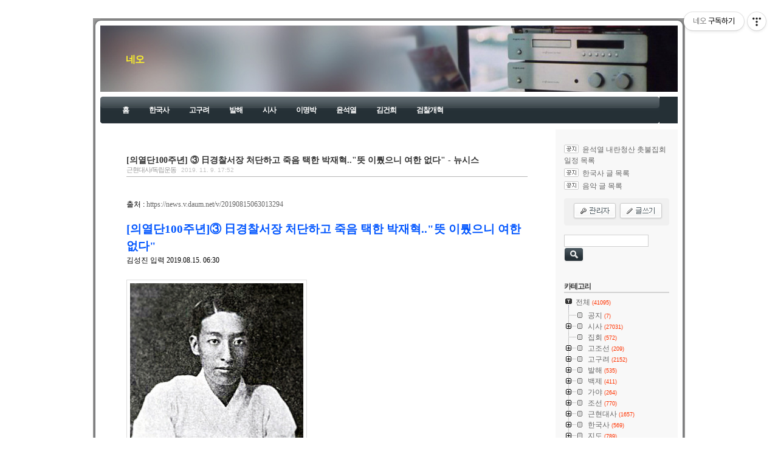

--- FILE ---
content_type: text/html;charset=UTF-8
request_url: https://tadream.tistory.com/29544
body_size: 130466
content:
<!DOCTYPE html PUBLIC "-//W3C//DTD XHTML 1.0 Transitional//EN" "http://www.w3.org/TR/xhtml1/DTD/xhtml1-transitional.dtd">
<html xmlns="http://www.w3.org/1999/xhtml">
                                                                                <head>
                <script type="text/javascript">if (!window.T) { window.T = {} }
window.T.config = {"TOP_SSL_URL":"https://www.tistory.com","PREVIEW":false,"ROLE":"guest","PREV_PAGE":"","NEXT_PAGE":"","BLOG":{"id":502074,"name":"tadream","title":"네오","isDormancy":false,"nickName":"civ2","status":"open","profileStatus":"normal"},"NEED_COMMENT_LOGIN":true,"COMMENT_LOGIN_CONFIRM_MESSAGE":"이 블로그는 로그인한 사용자에게만 댓글 작성을 허용했습니다. 지금 로그인하시겠습니까?","LOGIN_URL":"https://www.tistory.com/auth/login/?redirectUrl=https://tadream.tistory.com/29544","DEFAULT_URL":"https://tadream.tistory.com","USER":{"name":null,"homepage":null,"id":0,"profileImage":null},"SUBSCRIPTION":{"status":"none","isConnected":false,"isPending":false,"isWait":false,"isProcessing":false,"isNone":true},"IS_LOGIN":false,"HAS_BLOG":false,"IS_SUPPORT":false,"IS_SCRAPABLE":false,"TOP_URL":"http://www.tistory.com","JOIN_URL":"https://www.tistory.com/member/join","PHASE":"prod","ROLE_GROUP":"visitor"};
window.T.entryInfo = {"entryId":29544,"isAuthor":false,"categoryId":784176,"categoryLabel":"근현대사/독립운동"};
window.appInfo = {"domain":"tistory.com","topUrl":"https://www.tistory.com","loginUrl":"https://www.tistory.com/auth/login","logoutUrl":"https://www.tistory.com/auth/logout"};
window.initData = {};

window.TistoryBlog = {
    basePath: "",
    url: "https://tadream.tistory.com",
    tistoryUrl: "https://tadream.tistory.com",
    manageUrl: "https://tadream.tistory.com/manage",
    token: "QFlM1s0AYBvHDHDJFfXj+n5Zl/35KLEyEUrd4YRLkaDIY1GnhLUB/RNG4kDeFbtw"
};
var servicePath = "";
var blogURL = "";</script>

                
                
                
                        <!-- BusinessLicenseInfo - START -->
        
            <link href="https://tistory1.daumcdn.net/tistory_admin/userblog/userblog-0741249a6a6c269748c1bb7c166c9be2da99151d/static/plugin/BusinessLicenseInfo/style.css" rel="stylesheet" type="text/css"/>

            <script>function switchFold(entryId) {
    var businessLayer = document.getElementById("businessInfoLayer_" + entryId);

    if (businessLayer) {
        if (businessLayer.className.indexOf("unfold_license") > 0) {
            businessLayer.className = "business_license_layer";
        } else {
            businessLayer.className = "business_license_layer unfold_license";
        }
    }
}
</script>

        
        <!-- BusinessLicenseInfo - END -->
        <!-- DaumShow - START -->
        <style type="text/css">#daumSearchBox {
    height: 21px;
    background-image: url(//i1.daumcdn.net/imgsrc.search/search_all/show/tistory/plugin/bg_search2_2.gif);
    margin: 5px auto;
    padding: 0;
}

#daumSearchBox input {
    background: none;
    margin: 0;
    padding: 0;
    border: 0;
}

#daumSearchBox #daumLogo {
    width: 34px;
    height: 21px;
    float: left;
    margin-right: 5px;
    background-image: url(//i1.daumcdn.net/img-media/tistory/img/bg_search1_2_2010ci.gif);
}

#daumSearchBox #show_q {
    background-color: transparent;
    border: none;
    font: 12px Gulim, Sans-serif;
    color: #555;
    margin-top: 4px;
    margin-right: 15px;
    float: left;
}

#daumSearchBox #show_btn {
    background-image: url(//i1.daumcdn.net/imgsrc.search/search_all/show/tistory/plugin/bt_search_2.gif);
    width: 37px;
    height: 21px;
    float: left;
    margin: 0;
    cursor: pointer;
    text-indent: -1000em;
}
</style>

        <!-- DaumShow - END -->

<!-- System - START -->

<!-- System - END -->

        <!-- TistoryProfileLayer - START -->
        <link href="https://tistory1.daumcdn.net/tistory_admin/userblog/userblog-0741249a6a6c269748c1bb7c166c9be2da99151d/static/plugin/TistoryProfileLayer/style.css" rel="stylesheet" type="text/css"/>
<script type="text/javascript" src="https://tistory1.daumcdn.net/tistory_admin/userblog/userblog-0741249a6a6c269748c1bb7c166c9be2da99151d/static/plugin/TistoryProfileLayer/script.js"></script>

        <!-- TistoryProfileLayer - END -->

                
                <meta http-equiv="X-UA-Compatible" content="IE=Edge">
<meta name="format-detection" content="telephone=no">
<script src="//t1.daumcdn.net/tistory_admin/lib/jquery/jquery-3.5.1.min.js" integrity="sha256-9/aliU8dGd2tb6OSsuzixeV4y/faTqgFtohetphbbj0=" crossorigin="anonymous"></script>
<script type="text/javascript" src="//t1.daumcdn.net/tiara/js/v1/tiara-1.2.0.min.js"></script><meta name="referrer" content="always"/>
<meta name="google-adsense-platform-account" content="ca-host-pub-9691043933427338"/>
<meta name="google-adsense-platform-domain" content="tistory.com"/>
<meta name="description" content="출처 : https://news.v.daum.net/v/20190815063013294 [의열단100주년]③ 日경찰서장 처단하고 죽음 택한 박재혁..&quot;뜻 이뤘으니 여한 없다&quot;김성진 입력 2019.08.15. 06:30 【서울=뉴시스】박재혁 의사(1895~1921)의 모습. 2019.08.14. (사진=조선의열단 100주년 기념사업 추진위원회 제공) photo@newsis.com 3·1운동과 임시정부 수립 이후인 1919년 11월10일. 만주의 한 시골 마을에 신흥무관학교 출신 젊은이 13명이 모였다. 이들은 대한의 독립을 위해 항일 무장 투쟁을 벌이기로 뜻을 모아 조선의열단을 결성했다. 뉴시스는 프랑스 레지스탕스 활동에 비견되는 의열단의 창단 100주년을 맞아 '조선의열단 100주년 기념사업 추진위원회'.."/>
<meta property="og:type" content="article"/>
<meta property="og:url" content="https://tadream.tistory.com/29544"/>
<meta property="og.article.author" content="civ2"/>
<meta property="og:site_name" content="네오"/>
<meta property="og:title" content="[의열단100주년] ③ 日경찰서장 처단하고 죽음 택한 박재혁..&quot;뜻 이뤘으니 여한 없다&quot; - 뉴시스"/>
<meta name="by" content="civ2"/>
<meta property="og:description" content="출처 : https://news.v.daum.net/v/20190815063013294 [의열단100주년]③ 日경찰서장 처단하고 죽음 택한 박재혁..&quot;뜻 이뤘으니 여한 없다&quot;김성진 입력 2019.08.15. 06:30 【서울=뉴시스】박재혁 의사(1895~1921)의 모습. 2019.08.14. (사진=조선의열단 100주년 기념사업 추진위원회 제공) photo@newsis.com 3·1운동과 임시정부 수립 이후인 1919년 11월10일. 만주의 한 시골 마을에 신흥무관학교 출신 젊은이 13명이 모였다. 이들은 대한의 독립을 위해 항일 무장 투쟁을 벌이기로 뜻을 모아 조선의열단을 결성했다. 뉴시스는 프랑스 레지스탕스 활동에 비견되는 의열단의 창단 100주년을 맞아 '조선의열단 100주년 기념사업 추진위원회'.."/>
<meta property="og:image" content="https://img1.daumcdn.net/thumb/R800x0/?scode=mtistory2&fname=https%3A%2F%2Ft1.daumcdn.net%2Fcfile%2Ftistory%2F9915CF355DC67E4611"/>
<meta name="twitter:card" content="summary_large_image"/>
<meta name="twitter:site" content="@TISTORY"/>
<meta name="twitter:title" content="[의열단100주년] ③ 日경찰서장 처단하고 죽음 택한 박재혁..&quot;뜻 이뤘으니 여한 없다&quot; - 뉴시스"/>
<meta name="twitter:description" content="출처 : https://news.v.daum.net/v/20190815063013294 [의열단100주년]③ 日경찰서장 처단하고 죽음 택한 박재혁..&quot;뜻 이뤘으니 여한 없다&quot;김성진 입력 2019.08.15. 06:30 【서울=뉴시스】박재혁 의사(1895~1921)의 모습. 2019.08.14. (사진=조선의열단 100주년 기념사업 추진위원회 제공) photo@newsis.com 3·1운동과 임시정부 수립 이후인 1919년 11월10일. 만주의 한 시골 마을에 신흥무관학교 출신 젊은이 13명이 모였다. 이들은 대한의 독립을 위해 항일 무장 투쟁을 벌이기로 뜻을 모아 조선의열단을 결성했다. 뉴시스는 프랑스 레지스탕스 활동에 비견되는 의열단의 창단 100주년을 맞아 '조선의열단 100주년 기념사업 추진위원회'.."/>
<meta property="twitter:image" content="https://img1.daumcdn.net/thumb/R800x0/?scode=mtistory2&fname=https%3A%2F%2Ft1.daumcdn.net%2Fcfile%2Ftistory%2F9915CF355DC67E4611"/>
<meta content="https://tadream.tistory.com/29544" property="dg:plink" content="https://tadream.tistory.com/29544"/>
<meta name="plink"/>
<meta name="title" content="[의열단100주년] ③ 日경찰서장 처단하고 죽음 택한 박재혁..&quot;뜻 이뤘으니 여한 없다&quot; - 뉴시스"/>
<meta name="article:media_name" content="네오"/>
<meta property="article:mobile_url" content="https://tadream.tistory.com/m/29544"/>
<meta property="article:pc_url" content="https://tadream.tistory.com/29544"/>
<meta property="article:mobile_view_url" content="https://tadream.tistory.com/m/29544"/>
<meta property="article:pc_view_url" content="https://tadream.tistory.com/29544"/>
<meta property="article:talk_channel_view_url" content="https://tadream.tistory.com/m/29544"/>
<meta property="article:pc_service_home" content="https://www.tistory.com"/>
<meta property="article:mobile_service_home" content="https://www.tistory.com/m"/>
<meta property="article:txid" content="502074_29544"/>
<meta property="article:published_time" content="2019-11-09T17:52:42+09:00"/>
<meta property="og:regDate" content="20191109055242"/>
<meta property="article:modified_time" content="2019-11-09T17:58:49+09:00"/>
<script type="module" src="https://tistory1.daumcdn.net/tistory_admin/userblog/userblog-0741249a6a6c269748c1bb7c166c9be2da99151d/static/pc/dist/index.js" defer=""></script>
<script type="text/javascript" src="https://tistory1.daumcdn.net/tistory_admin/userblog/userblog-0741249a6a6c269748c1bb7c166c9be2da99151d/static/pc/dist/index-legacy.js" defer="" nomodule="true"></script>
<script type="text/javascript" src="https://tistory1.daumcdn.net/tistory_admin/userblog/userblog-0741249a6a6c269748c1bb7c166c9be2da99151d/static/pc/dist/polyfills-legacy.js" defer="" nomodule="true"></script>
<link rel="icon" sizes="any" href="https://t1.daumcdn.net/tistory_admin/favicon/tistory_favicon_32x32.ico"/>
<link rel="icon" type="image/svg+xml" href="https://t1.daumcdn.net/tistory_admin/top_v2/bi-tistory-favicon.svg"/>
<link rel="apple-touch-icon" href="https://t1.daumcdn.net/tistory_admin/top_v2/tistory-apple-touch-favicon.png"/>
<link rel="stylesheet" type="text/css" href="https://t1.daumcdn.net/tistory_admin/www/style/font.css"/>
<link rel="stylesheet" type="text/css" href="https://tistory1.daumcdn.net/tistory_admin/userblog/userblog-0741249a6a6c269748c1bb7c166c9be2da99151d/static/style/content.css"/>
<link rel="stylesheet" type="text/css" href="https://tistory1.daumcdn.net/tistory_admin/userblog/userblog-0741249a6a6c269748c1bb7c166c9be2da99151d/static/pc/dist/index.css"/>
<link rel="stylesheet" type="text/css" href="https://tistory1.daumcdn.net/tistory_admin/userblog/userblog-0741249a6a6c269748c1bb7c166c9be2da99151d/static/style/uselessPMargin.css"/>
<script type="text/javascript">(function() {
    var tjQuery = jQuery.noConflict(true);
    window.tjQuery = tjQuery;
    window.orgjQuery = window.jQuery; window.jQuery = tjQuery;
    window.jQuery = window.orgjQuery; delete window.orgjQuery;
})()</script>
<script type="text/javascript" src="https://tistory1.daumcdn.net/tistory_admin/userblog/userblog-0741249a6a6c269748c1bb7c166c9be2da99151d/static/script/base.js"></script>
<script type="text/javascript" src="//developers.kakao.com/sdk/js/kakao.min.js"></script>
<script type="text/javascript" src="https://tistory1.daumcdn.net/tistory_admin/userblog/userblog-0741249a6a6c269748c1bb7c166c9be2da99151d/static/script/category.js"></script>

                
<meta name="naver-site-verification" content="19282a0e2bc1636abe65627483433015010a1514" />
<meta name="description" content="시사, 역사, 음악, 집회 정보">
<meta http-equiv="Content-Type" content="text/html; charset=utf-8" />
<link rel="alternate" type="application/rss+xml" title="네오" href="https://tadream.tistory.com/rss" />
<link rel="stylesheet" media="screen" type="text/css" href="https://tistory1.daumcdn.net/tistory/502074/skin/style.css?_version_=1732955871" />
<link rel="shortcut icon" href="https://tadream.tistory.com/favicon.ico" />
<title>네오 :: [의열단100주년] ③ 日경찰서장 처단하고 죽음 택한 박재혁..&quot;뜻 이뤘으니 여한 없다&quot; - 뉴시스</title>

<!--------- 구글 분석기 --------->
<script>
  (function(i,s,o,g,r,a,m){i['GoogleAnalyticsObject']=r;i[r]=i[r]||function(){
  (i[r].q=i[r].q||[]).push(arguments)},i[r].l=1*new Date();a=s.createElement(o),
  m=s.getElementsByTagName(o)[0];a.async=1;a.src=g;m.parentNode.insertBefore(a,m)
  })(window,document,'script','//www.google-analytics.com/analytics.js','ga');

  ga('create', 'UA-42090571-1', 'tistory.com');
  ga('send', 'pageview');

</script>

<!--------- 구글 분석기 --------->


                
                
                <style type="text/css">.another_category {
    border: 1px solid #E5E5E5;
    padding: 10px 10px 5px;
    margin: 10px 0;
    clear: both;
}

.another_category h4 {
    font-size: 12px !important;
    margin: 0 !important;
    border-bottom: 1px solid #E5E5E5 !important;
    padding: 2px 0 6px !important;
}

.another_category h4 a {
    font-weight: bold !important;
}

.another_category table {
    table-layout: fixed;
    border-collapse: collapse;
    width: 100% !important;
    margin-top: 10px !important;
}

* html .another_category table {
    width: auto !important;
}

*:first-child + html .another_category table {
    width: auto !important;
}

.another_category th, .another_category td {
    padding: 0 0 4px !important;
}

.another_category th {
    text-align: left;
    font-size: 12px !important;
    font-weight: normal;
    word-break: break-all;
    overflow: hidden;
    line-height: 1.5;
}

.another_category td {
    text-align: right;
    width: 80px;
    font-size: 11px;
}

.another_category th a {
    font-weight: normal;
    text-decoration: none;
    border: none !important;
}

.another_category th a.current {
    font-weight: bold;
    text-decoration: none !important;
    border-bottom: 1px solid !important;
}

.another_category th span {
    font-weight: normal;
    text-decoration: none;
    font: 10px Tahoma, Sans-serif;
    border: none !important;
}

.another_category_color_gray, .another_category_color_gray h4 {
    border-color: #E5E5E5 !important;
}

.another_category_color_gray * {
    color: #909090 !important;
}

.another_category_color_gray th a.current {
    border-color: #909090 !important;
}

.another_category_color_gray h4, .another_category_color_gray h4 a {
    color: #737373 !important;
}

.another_category_color_red, .another_category_color_red h4 {
    border-color: #F6D4D3 !important;
}

.another_category_color_red * {
    color: #E86869 !important;
}

.another_category_color_red th a.current {
    border-color: #E86869 !important;
}

.another_category_color_red h4, .another_category_color_red h4 a {
    color: #ED0908 !important;
}

.another_category_color_green, .another_category_color_green h4 {
    border-color: #CCE7C8 !important;
}

.another_category_color_green * {
    color: #64C05B !important;
}

.another_category_color_green th a.current {
    border-color: #64C05B !important;
}

.another_category_color_green h4, .another_category_color_green h4 a {
    color: #3EA731 !important;
}

.another_category_color_blue, .another_category_color_blue h4 {
    border-color: #C8DAF2 !important;
}

.another_category_color_blue * {
    color: #477FD6 !important;
}

.another_category_color_blue th a.current {
    border-color: #477FD6 !important;
}

.another_category_color_blue h4, .another_category_color_blue h4 a {
    color: #1960CA !important;
}

.another_category_color_violet, .another_category_color_violet h4 {
    border-color: #E1CEEC !important;
}

.another_category_color_violet * {
    color: #9D64C5 !important;
}

.another_category_color_violet th a.current {
    border-color: #9D64C5 !important;
}

.another_category_color_violet h4, .another_category_color_violet h4 a {
    color: #7E2CB5 !important;
}
</style>

                
                <link rel="stylesheet" type="text/css" href="https://tistory1.daumcdn.net/tistory_admin/userblog/userblog-0741249a6a6c269748c1bb7c166c9be2da99151d/static/style/revenue.css"/>
<link rel="canonical" href="https://tadream.tistory.com/29544"/>

<!-- BEGIN STRUCTURED_DATA -->
<script type="application/ld+json">
    {"@context":"http://schema.org","@type":"BlogPosting","mainEntityOfPage":{"@id":"https://tadream.tistory.com/29544","name":null},"url":"https://tadream.tistory.com/29544","headline":"[의열단100주년] ③ 日경찰서장 처단하고 죽음 택한 박재혁..&quot;뜻 이뤘으니 여한 없다&quot; - 뉴시스","description":"출처 : https://news.v.daum.net/v/20190815063013294 [의열단100주년]③ 日경찰서장 처단하고 죽음 택한 박재혁..&quot;뜻 이뤘으니 여한 없다&quot;김성진 입력 2019.08.15. 06:30 【서울=뉴시스】박재혁 의사(1895~1921)의 모습. 2019.08.14. (사진=조선의열단 100주년 기념사업 추진위원회 제공) photo@newsis.com 3&middot;1운동과 임시정부 수립 이후인 1919년 11월10일. 만주의 한 시골 마을에 신흥무관학교 출신 젊은이 13명이 모였다. 이들은 대한의 독립을 위해 항일 무장 투쟁을 벌이기로 뜻을 모아 조선의열단을 결성했다. 뉴시스는 프랑스 레지스탕스 활동에 비견되는 의열단의 창단 100주년을 맞아 '조선의열단 100주년 기념사업 추진위원회'..","author":{"@type":"Person","name":"civ2","logo":null},"image":{"@type":"ImageObject","url":"https://img1.daumcdn.net/thumb/R800x0/?scode=mtistory2&fname=https%3A%2F%2Ft1.daumcdn.net%2Fcfile%2Ftistory%2F9915CF355DC67E4611","width":"800px","height":"800px"},"datePublished":"2019-11-09T17:52:42+09:00","dateModified":"2019-11-09T17:58:49+09:00","publisher":{"@type":"Organization","name":"TISTORY","logo":{"@type":"ImageObject","url":"https://t1.daumcdn.net/tistory_admin/static/images/openGraph/opengraph.png","width":"800px","height":"800px"}}}
</script>
<!-- END STRUCTURED_DATA -->
<link rel="stylesheet" type="text/css" href="https://tistory1.daumcdn.net/tistory_admin/userblog/userblog-0741249a6a6c269748c1bb7c166c9be2da99151d/static/style/dialog.css"/>
<link rel="stylesheet" type="text/css" href="//t1.daumcdn.net/tistory_admin/www/style/top/font.css"/>
<link rel="stylesheet" type="text/css" href="https://tistory1.daumcdn.net/tistory_admin/userblog/userblog-0741249a6a6c269748c1bb7c166c9be2da99151d/static/style/postBtn.css"/>
<link rel="stylesheet" type="text/css" href="https://tistory1.daumcdn.net/tistory_admin/userblog/userblog-0741249a6a6c269748c1bb7c166c9be2da99151d/static/style/tistory.css"/>
<script type="text/javascript" src="https://tistory1.daumcdn.net/tistory_admin/userblog/userblog-0741249a6a6c269748c1bb7c166c9be2da99151d/static/script/common.js"></script>

                
                </head>
                                                <body>
                
                
                

	<div id="wrapTop">
		<div class="tCenter"></div><div class="tRight"></div>
	</div>
	<div id="wrapMid">
		<div class="mRight">
			<div id="container">
				<div id="header">
					<div class="blogTitle">
						<h1><a href="https://tadream.tistory.com/">네오</a></h1>
					</div>
					<div class="blogMenu">
						<div class="topWrapBlogMenu"></div>
						<div class="middleWrapBlogMenu"><ul>
  <li class="t_menu_home first"><a href="/" target="">홈</a></li>
  <li class="t_menu_link_1"><a href="http://tadream.tistory.com/250" target="">한국사</a></li>
  <li class="t_menu_link_2"><a href="http://tadream.tistory.com/63" target="">고구려</a></li>
  <li class="t_menu_link_3"><a href="http://tadream.tistory.com/64" target="">발해</a></li>
  <li class="t_menu_link_4"><a href="https://tadream.tistory.com/category/%EC%8B%9C%EC%82%AC" target="">시사</a></li>
  <li class="t_menu_link_5"><a href="http://tadream.tistory.com/tag/%EC%9D%B4%EB%AA%85%EB%B0%95" target="">이명박</a></li>
  <li class="t_menu_link_6"><a href="https://tadream.tistory.com/tag/%EC%9C%A4%EC%84%9D%EC%97%B4" target="">윤석열</a></li>
  <li class="t_menu_link_7"><a href="https://tadream.tistory.com/tag/%EA%B9%80%EA%B1%B4%ED%9D%AC" target="">김건희</a></li>
  <li class="t_menu_link_8 last"><a href="https://tadream.tistory.com/tag/%EA%B2%80%EC%B0%B0%EA%B0%9C%ED%98%81" target="">검찰개혁</a></li>
</ul></div>
						<div class="bottomWrapBlogMenu"></div>
					</div>
				</div>
				<!-- header close -->
				<hr />
		    <div id="wrapContent">
					<div id="content">
						

						

						

						

						

						

						

						          
              
	<div class="entry">
		<div class="titleWrap">
			<h2><a href="/29544">[의열단100주년] ③ 日경찰서장 처단하고 죽음 택한 박재혁..&quot;뜻 이뤘으니 여한 없다&quot; - 뉴시스</a></h2>
				<span class="category"><a href="/category/%EA%B7%BC%ED%98%84%EB%8C%80%EC%82%AC/%EB%8F%85%EB%A6%BD%EC%9A%B4%EB%8F%99">근현대사/독립운동</a> </span>
				<span class="date">2019. 11. 9. 17:52</span>
		</div><!-- titleWrap close -->
		
		<div class="article">
			            <!-- System - START -->

<!-- System - END -->

            <div class="tt_article_useless_p_margin contents_style"><p>출처 :&nbsp;<a href="https://news.v.daum.net/v/20190815063013294" target="_blank" class="tx-link">https://news.v.daum.net/v/20190815063013294</a></p><p><br /></p><p><b><span style="font-size: 14pt; color: rgb(0, 85, 255);">[의열단100주년]③ 日경찰서장 처단하고 죽음 택한 박재혁.."뜻 이뤘으니 여한 없다"</span></b></p><p>김성진 입력 2019.08.15. 06:30&nbsp;</p><p><br /></p><p style="text-align: left; clear: none; float: none;"><span class="imageblock" style="display: inline-block; width: 285px;  height: auto; max-width: 100%;"><img src="https://t1.daumcdn.net/cfile/tistory/9915CF355DC67E4611" style="max-width: 100%; height: auto;" srcset="https://img1.daumcdn.net/thumb/R1280x0/?scode=mtistory2&fname=https%3A%2F%2Ft1.daumcdn.net%2Fcfile%2Ftistory%2F9915CF355DC67E4611" width="285" height="370" filename="박재혁 의사(1895~1921)의 모습..jpg" filemime="image/jpeg"/></span></p><p>【서울=뉴시스】박재혁 의사(1895~1921)의 모습. 2019.08.14. (사진=조선의열단 100주년 기념사업 추진위원회 제공) photo@newsis.com</p><p><br /></p><p>3·1운동과 임시정부 수립 이후인 1919년 11월10일. 만주의 한 시골 마을에 신흥무관학교 출신 젊은이 13명이 모였다. 이들은 대한의 독립을 위해 항일 무장 투쟁을 벌이기로 뜻을 모아 조선의열단을 결성했다. 뉴시스는 프랑스 레지스탕스 활동에 비견되는 의열단의 창단 100주년을 맞아 '조선의열단 100주년 기념사업 추진위원회' 도움으로 의열단의 대표적 인물들을 매주 소개한다. 독립운동사에 지울 수 없는 족적을 남겼음에도 잊혀져만 가는 선인들의 숭고한 희생과 헌신을 광복절을 계기로 재조명해 본다.</p><p><br /></p><p>【서울=뉴시스】김성진 기자 = "나는 상하이에서 온 의열단원이다. 네가 우리 동지를 잡아 우리 계획을 깨뜨린 까닭에 우리는 너를 죽이려 한다!"</p><p><br /></p><p>1920년 9월14일 아침 한 조선인 사내가 당시 부산경찰서장 하시모토를 향해 소리쳤다.</p><p><br /></p><p>혼비백산한 하시모토는 도망치려 했지만, 결국 사내의 폭탄 파편을 맞고 피투성이가 돼 병원 이송 중 죽음을 맞이했다.</p><p><br /></p><p>대담하게도 백주에 경찰서 한복판에서 거사를 감행한 사내는 바로 조선의열단의 이름을 처음으로 드높인 부산 출신 박재혁 의사(1895~1921)다.</p><p><br /></p><p>박 의사는 27년 짧은 생애를 독립운동과 항일투쟁에 바친 '의열지사'이자 '불꽃청년'이었다.</p><p><br /></p><p>박 의사는 1895년 지금의 부산광역시 동구 범일동에서 1남1녀 중 장남으로 태어났다. 어려서 아버지를 여의고 어머니, 여동생과 생활했다.</p><p><br /></p><p>어려운 환경에서도 학업에 정진해 1911년 부산진보통학교를 수료하고 1915년 부산공립상업학교를 졸업했다.</p><p><br /></p><p>어릴 때부터 의협심이 강했던 박 의사는 이미 학생 시절부터 민족의식을 가지고 항일운동에 참여했다.</p><p><br /></p><p>부산상업학교 재학 시절 최천택·김병태·박홍규 등과 함께 대한제국에서 간행한 '동국 역사'(東國歷史)를 비밀리에 등사(복사)해 배포했다.</p><p><br /></p><p>1913년에는 최천택·김병태·박홍규·오택 등과 구세단(救世團)을 결성하고, 민족의식을 고취하는 등사판 잡지를 발행해 부산과 경상남도 일대의 학생들에게 배포하고 그들을 규합했다.</p><p><br /></p><p>그러던 중 일제 경찰에 조직이 발각되고 박 의사는 주도자들과 함께 붙잡혀 심한 고문을 당한 뒤 풀려났다.</p><p><br /></p><p>박 의사는 1915년 부산상업학교를 졸업한 후에도 지역 청년과 남몰래 만나면서 항일운동의 뜻을 버리지 않았다. 또 가족을 부양하기 위해 조선가스전기주식회사에 근무하기도 했다.</p><p><br /></p><p>1917년 무렵부터는 해외 무역업에 종사하면서 상하이를 중심으로 중국 각지와 싱가포르 등 동남아 지역을 다니는 한편, 국제정세에 눈을 뜨게 된다.</p><p><br /></p><p>1920년 4월 상하이에서 의열단장인 약산 김원봉을 만나 그의 열변을 듣고 의열단에 가입한 뒤, 조국의 독립을 위해 한목숨을 바치기로 다짐하게 된다.</p><p><br /></p><p>비슷한 무렵 의열단이 감행한 진영·밀양 폭탄 사건이 실패로 끝났고 곽재기·윤치형·윤세주·이성우 등이 대대적으로 검거됐다.</p><p><br /></p><p>의열단은 1920년 4~5월 두 차례 걸쳐 안둥현의 한국 독립운동 비밀 아지트였던 이륭양행을 통해 폭탄 13개, 권총 2정 등을 보냈지만 그만 일경에게 탐지된 것이다. 하지만 이 시도만으로도 일제의 간담을 서늘하게 만들기에 충분했다.</p><p><br /></p><p>이후 의열단이 계획한 거사가 바로 진영·밀양 폭탄 사건에서 의열단 탄압에 가장 앞장선 하시모토 부산경찰서장에 대한 응징이었다.</p><p><br /></p><p>의열단장 김원봉은 이 일에 부산 출신이자 무역업을 했던 박 의사가 적임이라고 여겼고, "지금 곧 부산으로 가서 부산경찰서장을 죽이고 오라"고 말했다. 박 의사는 흔쾌히 행동에 나설 것을 결심했다.</p><p><br /></p><p>박 의사는 김원봉에게 폭탄 1개, 군자금 300원, 여비 50원을 받고, 일본 나가사키에서 대마도를 거쳐 부산으로 귀국했다.</p><p><br /></p><p>이 과정에서 상하이의 동지들에게는 이를 알리기 위해 보낸 엽서에 상업 현황, 장삿길, 수익과 같은 용어를 써서 상업 활동을 보고하는 것처럼 위장하는 등 기지를 발휘했다.</p><p><br /></p><p>박 의사는 부산에 도착하자마자 최천택, 오택 등 친구들의 도움을 받아 거사를 준비했다.</p><p><br /></p><p>거사 준비 과정에서 부산경찰서장 하시모토가 고서적을 좋아한다는 정보를 입수하고 무역업을 하던 경험을 살려 중국 고서적 상인으로 위장했다.</p><p><br /></p><p>1920년 9월14일 아침, 고서적 상인으로 위장하고 부산경찰서로 찾아간 박 의사는 하시모토와의 면담을 신청했다.</p><p><br /></p><p>고서적을 좋아했던 하시모토는 박 의사를 아무 의심없이 자신의 방으로 불러들였다. 서장실에서 탁자 하나를 사이에 두고 마주 앉은 두 사람 사이에 잠시 어색한 공기가 흘렀다.</p><p><br /></p><p>박 의사가 풀어놓은 고서적 보따리에 여념이 없던 하시모토 앞에 잠시 뒤 의열단의 전단(傳單)이 날아들었다.</p><p><br /></p><p>박 의사는 유창한 일본말로 "나는 상하이에서 온 의열단원이다. 네가 우리 동지를 잡아 우리 계획을 깨뜨린 까닭에 우리는 너를 죽이려 한다"고 말한 뒤 폭탄을 던졌다.</p><p><br /></p><p>이 폭발로 하시모토가 중상을 입고 병원으로 후송 중 죽었으며, 부산경찰서가 크게 파괴되고 일제 경찰 2명도 중상을 입었다.</p><p><br /></p><p>박 의사도 폭탄 파편으로 오른쪽 무릎뼈에 중상을 입었으나 끝내 탈출하지 않고 현장에서 체포됐다. 이 사건으로 친구였던 최천택·오택 등이 모두 공범으로 몰려 구속됐다.</p><p><br /></p><p>박 의사는 부산부립병원에서 응급치료를 받은 뒤 경찰서로 끌려가 혹독한 취조를 받았다. 이후 부산지방법원과 대구복심법원, 경성고등법원을 거쳐 1921년 3월 사형을 최종 선고받았다.</p><p><br /></p><p>그는 중상을 입은 다리를 이끌고도 재판을 받을 때 당당하게 진술해 일본 검사와 법관들을 놀라게 했다.</p><p><br /></p><p>박 의사는 대구형무소에 수감돼 혹독한 고문과 폭탄 투척 당시 상처로 고통을 겪으면서도 일제에 항거했다.</p><p><br /></p><p>그는 일제의 형률에 따르느니 차라리 스스로 죽는 길을 택했다. 박 의사는 면회 온 친구에게 "내 뜻을 모두 이뤘으니 지금 죽어도 여한이 없다"고 말을 남겼다.</p><p><br /></p><p>친구의 단식 중단 권유에도 "왜놈 손에 사형당하는 것이 싫다"며 결기를 드러냈다. 박 의사는 오랜 단식으로 몸이 크게 쇠약해졌지만 끝내 일제에 투항하지 않았다.</p><p><br /></p><p>일제가 내주는 물 한 잔, 밥 한 톨까지 거부하고 항거한 박 의사는 결국 1921년 5월11일 차디찬 대구형무소에서 순국했다.</p><p><br /></p><p>일제 경찰은 박 의사의 장례까지 엄격히 통제해 가족을 제외하고는 친구들마저 참석을 못 하게 했다.</p><p><br /></p><p>정부는 의사의 공훈을 기려 1962년 건국훈장 독립장을 추서했다.</p><p><br /></p><p>ksj87@newsis.com</p></div>
            <!-- System - START -->

<!-- System - END -->

                    <div class="container_postbtn #post_button_group">
  <div class="postbtn_like"><script>window.ReactionButtonType = 'reaction';
window.ReactionApiUrl = '//tadream.tistory.com/reaction';
window.ReactionReqBody = {
    entryId: 29544
}</script>
<div class="wrap_btn" id="reaction-29544" data-tistory-react-app="Reaction"></div><div class="wrap_btn wrap_btn_share"><button type="button" class="btn_post sns_btn btn_share" aria-expanded="false" data-thumbnail-url="https://img1.daumcdn.net/thumb/R800x0/?scode=mtistory2&amp;fname=https%3A%2F%2Ft1.daumcdn.net%2Fcfile%2Ftistory%2F9915CF355DC67E4611" data-title="[의열단100주년] ③ 日경찰서장 처단하고 죽음 택한 박재혁..&amp;quot;뜻 이뤘으니 여한 없다&amp;quot; - 뉴시스" data-description="출처 : https://news.v.daum.net/v/20190815063013294 [의열단100주년]③ 日경찰서장 처단하고 죽음 택한 박재혁..&quot;뜻 이뤘으니 여한 없다&quot;김성진 입력 2019.08.15. 06:30 【서울=뉴시스】박재혁 의사(1895~1921)의 모습. 2019.08.14. (사진=조선의열단 100주년 기념사업 추진위원회 제공) photo@newsis.com 3·1운동과 임시정부 수립 이후인 1919년 11월10일. 만주의 한 시골 마을에 신흥무관학교 출신 젊은이 13명이 모였다. 이들은 대한의 독립을 위해 항일 무장 투쟁을 벌이기로 뜻을 모아 조선의열단을 결성했다. 뉴시스는 프랑스 레지스탕스 활동에 비견되는 의열단의 창단 100주년을 맞아 '조선의열단 100주년 기념사업 추진위원회'.." data-profile-image="https://t1.daumcdn.net/tistory_admin/static/manage/images/r3/default_L.png" data-profile-name="civ2" data-pc-url="https://tadream.tistory.com/29544" data-relative-pc-url="/29544" data-blog-title="네오"><span class="ico_postbtn ico_share">공유하기</span></button>
  <div class="layer_post" id="tistorySnsLayer"></div>
</div><div class="wrap_btn wrap_btn_etc" data-entry-id="29544" data-entry-visibility="public" data-category-visibility="public"><button type="button" class="btn_post btn_etc2" aria-expanded="false"><span class="ico_postbtn ico_etc">게시글 관리</span></button>
  <div class="layer_post" id="tistoryEtcLayer"></div>
</div></div>
<button type="button" class="btn_menu_toolbar btn_subscription #subscribe" data-blog-id="502074" data-url="https://tadream.tistory.com/29544" data-device="web_pc" data-tiara-action-name="구독 버튼_클릭"><em class="txt_state"></em><strong class="txt_tool_id">네오</strong><span class="img_common_tistory ico_check_type1"></span></button>            <div class="postbtn_ccl" data-ccl-type="6" data-ccl-derive="1">
                <a href="https://creativecommons.org/licenses/by-nc/4.0/deed.ko" target="_blank" class="link_ccl" rel="license">
                    <span class="bundle_ccl">
                        <span class="ico_postbtn ico_ccl1">저작자표시</span> <span class="ico_postbtn ico_ccl2">비영리</span> 
                    </span>
                    <span class="screen_out">(새창열림)</span>
                </a>
            </div>
            <!--
            <rdf:RDF xmlns="https://web.resource.org/cc/" xmlns:dc="https://purl.org/dc/elements/1.1/" xmlns:rdf="https://www.w3.org/1999/02/22-rdf-syntax-ns#">
                <Work rdf:about="">
                    <license rdf:resource="https://creativecommons.org/licenses/by-nc/4.0/deed.ko" />
                </Work>
                <License rdf:about="https://creativecommons.org/licenses/by-nc/4.0/deed.ko">
                    <permits rdf:resource="https://web.resource.org/cc/Reproduction"/>
                    <permits rdf:resource="https://web.resource.org/cc/Distribution"/>
                    <requires rdf:resource="https://web.resource.org/cc/Notice"/>
                    <requires rdf:resource="https://web.resource.org/cc/Attribution"/>
                    <permits rdf:resource="https://web.resource.org/cc/DerivativeWorks"/>
<prohibits rdf:resource="https://web.resource.org/cc/CommercialUse"/>

                </License>
            </rdf:RDF>
            -->  <div data-tistory-react-app="SupportButton"></div>
</div>

                    <!-- PostListinCategory - START -->
<div class="another_category another_category_color_gray">
  <h4>'<a href="/category/%EA%B7%BC%ED%98%84%EB%8C%80%EC%82%AC">근현대사</a> &gt; <a href="/category/%EA%B7%BC%ED%98%84%EB%8C%80%EC%82%AC/%EB%8F%85%EB%A6%BD%EC%9A%B4%EB%8F%99">독립운동</a>' 카테고리의 다른 글</h4>
  <table>
    <tr>
      <th><a href="/29543">[의열단100주년] ④ 출가했으나 승려 신분으로 투쟁한 운암 김성숙 - 뉴시스</a>&nbsp;&nbsp;<span>(0)</span></th>
      <td>2019.11.09</td>
    </tr>
    <tr>
      <th><a href="/29542">[의열단100주년] ⑤ 비밀책사 류자명, 임정에서도 활약..中 신망 두터워 - 뉴시스</a>&nbsp;&nbsp;<span>(0)</span></th>
      <td>2019.11.09</td>
    </tr>
    <tr>
      <th><a href="/29541">[의열단100주년] ⑥ 최수봉, 밀양경찰서 폭탄 투척..日에 끝까지 맞서다 순국 - 뉴시스</a>&nbsp;&nbsp;<span>(0)</span></th>
      <td>2019.11.09</td>
    </tr>
    <tr>
      <th><a href="/29540">[의열단100주년] ⑦ 항일음악가 정율성..中에서 '현대음악의 별'로 추앙 - 뉴시스</a>&nbsp;&nbsp;<span>(0)</span></th>
      <td>2019.11.09</td>
    </tr>
    <tr>
      <th><a href="/29539">[의열단100주년] ⑧ 종로경찰서 폭탄 투척 김상옥..홀로 일제경찰 400명과 전투 - 뉴시스</a>&nbsp;&nbsp;<span>(0)</span></th>
      <td>2019.11.09</td>
    </tr>
  </table>
</div>

<!-- PostListinCategory - END -->

		</div>
		<div class="author">
			<span class="text">Posted by </span>civ2
		</div>

		

		<div class="actionTrail">
				<a href="#tb" onclick=""></a>,
				<a href="#rp" onclick=""></a>
		</div>

		

		<div data-tistory-react-app="Namecard"></div>
	</div><!-- entry close -->

              
          

						
					</div><!-- content close -->
					<hr />

					<div id="sidebar">
						
							

							<s_sidebar_element>
							<!-- 공지사항 모듈 -->
								
									<div id="notice">
										<ul>
											
												<li><a href="/notice/34051">윤석열 내란청산 촛불집회 일정 목록</a> </li>
											
												<li><a href="/notice/4479">한국사 글 목록</a> </li>
											
												<li><a href="/notice/25927">음악 글 목록</a> </li>
											
										</ul>
									</div>
								
							
							<!-- 관리자 모듈 -->
								<div id="adminMenu">
									<ul>
										<li class="tab_admin">
											<a href="https://tadream.tistory.com/manage"><img src="https://tistory1.daumcdn.net/tistory/502074/skin/images/btn_admin.gif" alt="관리자" /></a></li>
										<li class="tab_write">
											<a href="https://tadream.tistory.com/manage/entry/post"><img src="https://tistory1.daumcdn.net/tistory/502074/skin/images/btn_write.gif" alt="글쓰기" /></a></li>
									</ul>
								</div>
							
							<!-- 검색 모듈 -->
								<div id="searchBox">
									
										<input type="text" name="search" value="" onkeypress="if (event.keyCode == 13) { try {
    window.location.href = '/search' + '/' + looseURIEncode(document.getElementsByName('search')[0].value);
    document.getElementsByName('search')[0].value = '';
    return false;
} catch (e) {} }"/>
										<input value="검색" type="button" onclick="try {
    window.location.href = '/search' + '/' + looseURIEncode(document.getElementsByName('search')[0].value);
    document.getElementsByName('search')[0].value = '';
    return false;
} catch (e) {}" class="submit"/>
									
								</div>
							
							<!-- 카테고리 모듈 -->
								<div id="category">
									<h3>카테고리</h3>
									<table id="treeComponent" cellpadding="0" cellspacing="0" style="width: 100%;">
  <tr>
    <td><table id="category_0" cellpadding="0" cellspacing="0">
  <tr>
    <td class="ib" style="font-size: 1px"><img src="https://tistory1.daumcdn.net/tistory_admin/blogs/image/tree/base/tab_top.gif" width="16" onclick="expandTree()" alt="" style="display:block"></td>
    <td valign="top" style="font-size:9pt; padding-left:3px">
      <table id="imp0" cellpadding="0" cellspacing="0" style="background-color: #f8f8f8;">
        <tr>
          <td class="branch3" onclick="window.location.href='/category'"><div id="text_0" style="color: #666666;">전체<span class="c_cnt"> (41095)</span></div>
</td>
        </tr>
      </table>
    </td>
  </tr>
</table>
<table id="category_405671" cellpadding="0" cellspacing="0">
  <tr>
    <td class="ib" style="width:39px; font-size: 1px;  background-image: url('https://tistory1.daumcdn.net/tistory_admin/blogs/image/tree/base/navi_back_noactive.gif')"><a class="click" onclick="toggleFolder('405671')"><img src="https://tistory1.daumcdn.net/tistory_admin/blogs/image/tree/base/tab_isleaf.gif" width="39" alt=""></a></td>
    <td>
      <table cellpadding="0" cellspacing="0" style="background-color: #f8f8f8;">
        <tr>
          <td class="branch3" onclick="window.location.href='/category/%EA%B3%B5%EC%A7%80'"><div id="text_405671" style="color: #666666;">공지<span class="c_cnt"> (7)</span></div>
</td>
        </tr>
      </table>
    </td>
  </tr>
</table>
<div id="category_405671_children" style="display:none;"></div>
<table id="category_396249" cellpadding="0" cellspacing="0">
  <tr>
    <td class="ib" style="width:39px; font-size: 1px;  background-image: url('https://tistory1.daumcdn.net/tistory_admin/blogs/image/tree/base/navi_back_noactive.gif')"><a class="click" onclick="toggleFolder('396249')"><img src="https://tistory1.daumcdn.net/tistory_admin/blogs/image/tree/base/tab_closed.gif" width="39" alt=""></a></td>
    <td>
      <table cellpadding="0" cellspacing="0" style="background-color: #f8f8f8;">
        <tr>
          <td class="branch3" onclick="window.location.href='/category/%EC%8B%9C%EC%82%AC'"><div id="text_396249" style="color: #666666;">시사<span class="c_cnt"> (27031)</span></div>
</td>
        </tr>
      </table>
    </td>
  </tr>
</table>
<div id="category_396249_children" style="display:none;"><table class="category_405378" cellpadding="0" cellspacing="0">
  <tr>
    <td style="width:39px;font-size: 1px;"><img src="https://tistory1.daumcdn.net/tistory_admin/blogs/image/tree/base/navi_back_active.gif" width="17" height="18" alt=""/><img src="https://tistory1.daumcdn.net/tistory_admin/blogs/image/tree/base/tab_treed.gif" width="22" alt=""/></td>
    <td>
      <table onclick="window.location.href='/category/%EC%8B%9C%EC%82%AC/4%EB%8C%80%EA%B0%95'" cellpadding="0" cellspacing="0" style="background-color: #f8f8f8;">
        <tr>
          <td class="branch3"><div id="text_405378" style="color: #666666;">4대강<span class="c_cnt"> (2769)</span></div>
</td>
        </tr>
      </table>
    </td>
  </tr>
</table>
<table class="category_401252" cellpadding="0" cellspacing="0">
  <tr>
    <td style="width:39px;font-size: 1px;"><img src="https://tistory1.daumcdn.net/tistory_admin/blogs/image/tree/base/navi_back_active.gif" width="17" height="18" alt=""/><img src="https://tistory1.daumcdn.net/tistory_admin/blogs/image/tree/base/tab_treed.gif" width="22" alt=""/></td>
    <td>
      <table onclick="window.location.href='/category/%EC%8B%9C%EC%82%AC/%EC%9D%B4%EB%AA%85%EB%B0%95'" cellpadding="0" cellspacing="0" style="background-color: #f8f8f8;">
        <tr>
          <td class="branch3"><div id="text_401252" style="color: #666666;">이명박<span class="c_cnt"> (1527)</span></div>
</td>
        </tr>
      </table>
    </td>
  </tr>
</table>
<table class="category_749645" cellpadding="0" cellspacing="0">
  <tr>
    <td style="width:39px;font-size: 1px;"><img src="https://tistory1.daumcdn.net/tistory_admin/blogs/image/tree/base/navi_back_active.gif" width="17" height="18" alt=""/><img src="https://tistory1.daumcdn.net/tistory_admin/blogs/image/tree/base/tab_treed_end.gif" width="22" alt=""/></td>
    <td>
      <table onclick="window.location.href='/category/%EC%8B%9C%EC%82%AC/%ED%86%B5%EC%9D%BC'" cellpadding="0" cellspacing="0" style="background-color: #f8f8f8;">
        <tr>
          <td class="branch3"><div id="text_749645" style="color: #666666;">통일<span class="c_cnt"> (954)</span></div>
</td>
        </tr>
      </table>
    </td>
  </tr>
</table>
</div>
<table id="category_1212630" cellpadding="0" cellspacing="0">
  <tr>
    <td class="ib" style="width:39px; font-size: 1px;  background-image: url('https://tistory1.daumcdn.net/tistory_admin/blogs/image/tree/base/navi_back_noactive.gif')"><a class="click" onclick="toggleFolder('1212630')"><img src="https://tistory1.daumcdn.net/tistory_admin/blogs/image/tree/base/tab_isleaf.gif" width="39" alt=""></a></td>
    <td>
      <table cellpadding="0" cellspacing="0" style="background-color: #f8f8f8;">
        <tr>
          <td class="branch3" onclick="window.location.href='/category/%EC%A7%91%ED%9A%8C'"><div id="text_1212630" style="color: #666666;">집회<span class="c_cnt"> (572)</span></div>
</td>
        </tr>
      </table>
    </td>
  </tr>
</table>
<div id="category_1212630_children" style="display:none;"></div>
<table id="category_394304" cellpadding="0" cellspacing="0">
  <tr>
    <td class="ib" style="width:39px; font-size: 1px;  background-image: url('https://tistory1.daumcdn.net/tistory_admin/blogs/image/tree/base/navi_back_noactive.gif')"><a class="click" onclick="toggleFolder('394304')"><img src="https://tistory1.daumcdn.net/tistory_admin/blogs/image/tree/base/tab_closed.gif" width="39" alt=""></a></td>
    <td>
      <table cellpadding="0" cellspacing="0" style="background-color: #f8f8f8;">
        <tr>
          <td class="branch3" onclick="window.location.href='/category/%EA%B3%A0%EC%A1%B0%EC%84%A0'"><div id="text_394304" style="color: #666666;">고조선<span class="c_cnt"> (209)</span></div>
</td>
        </tr>
      </table>
    </td>
  </tr>
</table>
<div id="category_394304_children" style="display:none;"><table class="category_572527" cellpadding="0" cellspacing="0">
  <tr>
    <td style="width:39px;font-size: 1px;"><img src="https://tistory1.daumcdn.net/tistory_admin/blogs/image/tree/base/navi_back_active.gif" width="17" height="18" alt=""/><img src="https://tistory1.daumcdn.net/tistory_admin/blogs/image/tree/base/tab_treed_end.gif" width="22" alt=""/></td>
    <td>
      <table onclick="window.location.href='/category/%EA%B3%A0%EC%A1%B0%EC%84%A0/%EA%B3%A0%EC%A1%B0%EC%84%A0%20%EB%AA%A9%EB%A1%9D'" cellpadding="0" cellspacing="0" style="background-color: #f8f8f8;">
        <tr>
          <td class="branch3"><div id="text_572527" style="color: #666666;">고조선 목록<span class="c_cnt"> (1)</span></div>
</td>
        </tr>
      </table>
    </td>
  </tr>
</table>
</div>
<table id="category_393514" cellpadding="0" cellspacing="0">
  <tr>
    <td class="ib" style="width:39px; font-size: 1px;  background-image: url('https://tistory1.daumcdn.net/tistory_admin/blogs/image/tree/base/navi_back_noactive.gif')"><a class="click" onclick="toggleFolder('393514')"><img src="https://tistory1.daumcdn.net/tistory_admin/blogs/image/tree/base/tab_closed.gif" width="39" alt=""></a></td>
    <td>
      <table cellpadding="0" cellspacing="0" style="background-color: #f8f8f8;">
        <tr>
          <td class="branch3" onclick="window.location.href='/category/%EA%B3%A0%EA%B5%AC%EB%A0%A4'"><div id="text_393514" style="color: #666666;">고구려<span class="c_cnt"> (2152)</span></div>
</td>
        </tr>
      </table>
    </td>
  </tr>
</table>
<div id="category_393514_children" style="display:none;"><table class="category_394103" cellpadding="0" cellspacing="0">
  <tr>
    <td style="width:39px;font-size: 1px;"><img src="https://tistory1.daumcdn.net/tistory_admin/blogs/image/tree/base/navi_back_active.gif" width="17" height="18" alt=""/><img src="https://tistory1.daumcdn.net/tistory_admin/blogs/image/tree/base/tab_treed.gif" width="22" alt=""/></td>
    <td>
      <table onclick="window.location.href='/category/%EA%B3%A0%EA%B5%AC%EB%A0%A4/%EA%B3%A0%EA%B5%AC%EB%A0%A4%20%EB%AA%A9%EB%A1%9D'" cellpadding="0" cellspacing="0" style="background-color: #f8f8f8;">
        <tr>
          <td class="branch3"><div id="text_394103" style="color: #666666;">고구려 목록<span class="c_cnt"> (16)</span></div>
</td>
        </tr>
      </table>
    </td>
  </tr>
</table>
<table class="category_393841" cellpadding="0" cellspacing="0">
  <tr>
    <td style="width:39px;font-size: 1px;"><img src="https://tistory1.daumcdn.net/tistory_admin/blogs/image/tree/base/navi_back_active.gif" width="17" height="18" alt=""/><img src="https://tistory1.daumcdn.net/tistory_admin/blogs/image/tree/base/tab_treed.gif" width="22" alt=""/></td>
    <td>
      <table onclick="window.location.href='/category/%EA%B3%A0%EA%B5%AC%EB%A0%A4/%EC%A0%95%EC%B9%98%2C%EC%99%B8%EA%B5%90'" cellpadding="0" cellspacing="0" style="background-color: #f8f8f8;">
        <tr>
          <td class="branch3"><div id="text_393841" style="color: #666666;">정치,외교<span class="c_cnt"> (98)</span></div>
</td>
        </tr>
      </table>
    </td>
  </tr>
</table>
<table class="category_393843" cellpadding="0" cellspacing="0">
  <tr>
    <td style="width:39px;font-size: 1px;"><img src="https://tistory1.daumcdn.net/tistory_admin/blogs/image/tree/base/navi_back_active.gif" width="17" height="18" alt=""/><img src="https://tistory1.daumcdn.net/tistory_admin/blogs/image/tree/base/tab_treed.gif" width="22" alt=""/></td>
    <td>
      <table onclick="window.location.href='/category/%EA%B3%A0%EA%B5%AC%EB%A0%A4/%EA%B1%B4%EA%B5%AD'" cellpadding="0" cellspacing="0" style="background-color: #f8f8f8;">
        <tr>
          <td class="branch3"><div id="text_393843" style="color: #666666;">건국<span class="c_cnt"> (53)</span></div>
</td>
        </tr>
      </table>
    </td>
  </tr>
</table>
<table class="category_399083" cellpadding="0" cellspacing="0">
  <tr>
    <td style="width:39px;font-size: 1px;"><img src="https://tistory1.daumcdn.net/tistory_admin/blogs/image/tree/base/navi_back_active.gif" width="17" height="18" alt=""/><img src="https://tistory1.daumcdn.net/tistory_admin/blogs/image/tree/base/tab_treed.gif" width="22" alt=""/></td>
    <td>
      <table onclick="window.location.href='/category/%EA%B3%A0%EA%B5%AC%EB%A0%A4/%EA%B5%B0%EC%82%AC'" cellpadding="0" cellspacing="0" style="background-color: #f8f8f8;">
        <tr>
          <td class="branch3"><div id="text_399083" style="color: #666666;">군사<span class="c_cnt"> (157)</span></div>
</td>
        </tr>
      </table>
    </td>
  </tr>
</table>
<table class="category_394496" cellpadding="0" cellspacing="0">
  <tr>
    <td style="width:39px;font-size: 1px;"><img src="https://tistory1.daumcdn.net/tistory_admin/blogs/image/tree/base/navi_back_active.gif" width="17" height="18" alt=""/><img src="https://tistory1.daumcdn.net/tistory_admin/blogs/image/tree/base/tab_treed.gif" width="22" alt=""/></td>
    <td>
      <table onclick="window.location.href='/category/%EA%B3%A0%EA%B5%AC%EB%A0%A4/%EC%99%95'" cellpadding="0" cellspacing="0" style="background-color: #f8f8f8;">
        <tr>
          <td class="branch3"><div id="text_394496" style="color: #666666;">왕<span class="c_cnt"> (218)</span></div>
</td>
        </tr>
      </table>
    </td>
  </tr>
</table>
<table class="category_394927" cellpadding="0" cellspacing="0">
  <tr>
    <td style="width:39px;font-size: 1px;"><img src="https://tistory1.daumcdn.net/tistory_admin/blogs/image/tree/base/navi_back_active.gif" width="17" height="18" alt=""/><img src="https://tistory1.daumcdn.net/tistory_admin/blogs/image/tree/base/tab_treed.gif" width="22" alt=""/></td>
    <td>
      <table onclick="window.location.href='/category/%EA%B3%A0%EA%B5%AC%EB%A0%A4/%EC%9D%B8%EB%AC%BC'" cellpadding="0" cellspacing="0" style="background-color: #f8f8f8;">
        <tr>
          <td class="branch3"><div id="text_394927" style="color: #666666;">인물<span class="c_cnt"> (122)</span></div>
</td>
        </tr>
      </table>
    </td>
  </tr>
</table>
<table class="category_393842" cellpadding="0" cellspacing="0">
  <tr>
    <td style="width:39px;font-size: 1px;"><img src="https://tistory1.daumcdn.net/tistory_admin/blogs/image/tree/base/navi_back_active.gif" width="17" height="18" alt=""/><img src="https://tistory1.daumcdn.net/tistory_admin/blogs/image/tree/base/tab_treed.gif" width="22" alt=""/></td>
    <td>
      <table onclick="window.location.href='/category/%EA%B3%A0%EA%B5%AC%EB%A0%A4/%EC%82%AC%ED%9A%8C%2C%EA%B2%BD%EC%A0%9C'" cellpadding="0" cellspacing="0" style="background-color: #f8f8f8;">
        <tr>
          <td class="branch3"><div id="text_393842" style="color: #666666;">사회,경제<span class="c_cnt"> (46)</span></div>
</td>
        </tr>
      </table>
    </td>
  </tr>
</table>
<table class="category_394094" cellpadding="0" cellspacing="0">
  <tr>
    <td style="width:39px;font-size: 1px;"><img src="https://tistory1.daumcdn.net/tistory_admin/blogs/image/tree/base/navi_back_active.gif" width="17" height="18" alt=""/><img src="https://tistory1.daumcdn.net/tistory_admin/blogs/image/tree/base/tab_treed.gif" width="22" alt=""/></td>
    <td>
      <table onclick="window.location.href='/category/%EA%B3%A0%EA%B5%AC%EB%A0%A4/%EC%84%B1%2C%EC%A7%80%EB%B0%A9'" cellpadding="0" cellspacing="0" style="background-color: #f8f8f8;">
        <tr>
          <td class="branch3"><div id="text_394094" style="color: #666666;">성,지방<span class="c_cnt"> (930)</span></div>
</td>
        </tr>
      </table>
    </td>
  </tr>
</table>
<table class="category_493813" cellpadding="0" cellspacing="0">
  <tr>
    <td style="width:39px;font-size: 1px;"><img src="https://tistory1.daumcdn.net/tistory_admin/blogs/image/tree/base/navi_back_active.gif" width="17" height="18" alt=""/><img src="https://tistory1.daumcdn.net/tistory_admin/blogs/image/tree/base/tab_treed.gif" width="22" alt=""/></td>
    <td>
      <table onclick="window.location.href='/category/%EA%B3%A0%EA%B5%AC%EB%A0%A4/%EC%A3%BC%EC%9A%94%20%EC%84%B1'" cellpadding="0" cellspacing="0" style="background-color: #f8f8f8;">
        <tr>
          <td class="branch3"><div id="text_493813" style="color: #666666;">주요 성<span class="c_cnt"> (36)</span></div>
</td>
        </tr>
      </table>
    </td>
  </tr>
</table>
<table class="category_398989" cellpadding="0" cellspacing="0">
  <tr>
    <td style="width:39px;font-size: 1px;"><img src="https://tistory1.daumcdn.net/tistory_admin/blogs/image/tree/base/navi_back_active.gif" width="17" height="18" alt=""/><img src="https://tistory1.daumcdn.net/tistory_admin/blogs/image/tree/base/tab_treed.gif" width="22" alt=""/></td>
    <td>
      <table onclick="window.location.href='/category/%EA%B3%A0%EA%B5%AC%EB%A0%A4/%EB%AC%B8%ED%99%94'" cellpadding="0" cellspacing="0" style="background-color: #f8f8f8;">
        <tr>
          <td class="branch3"><div id="text_398989" style="color: #666666;">문화<span class="c_cnt"> (200)</span></div>
</td>
        </tr>
      </table>
    </td>
  </tr>
</table>
<table class="category_394719" cellpadding="0" cellspacing="0">
  <tr>
    <td style="width:39px;font-size: 1px;"><img src="https://tistory1.daumcdn.net/tistory_admin/blogs/image/tree/base/navi_back_active.gif" width="17" height="18" alt=""/><img src="https://tistory1.daumcdn.net/tistory_admin/blogs/image/tree/base/tab_treed.gif" width="22" alt=""/></td>
    <td>
      <table onclick="window.location.href='/category/%EA%B3%A0%EA%B5%AC%EB%A0%A4/%EB%A9%B8%EB%A7%9D'" cellpadding="0" cellspacing="0" style="background-color: #f8f8f8;">
        <tr>
          <td class="branch3"><div id="text_394719" style="color: #666666;">멸망<span class="c_cnt"> (101)</span></div>
</td>
        </tr>
      </table>
    </td>
  </tr>
</table>
<table class="category_567237" cellpadding="0" cellspacing="0">
  <tr>
    <td style="width:39px;font-size: 1px;"><img src="https://tistory1.daumcdn.net/tistory_admin/blogs/image/tree/base/navi_back_active.gif" width="17" height="18" alt=""/><img src="https://tistory1.daumcdn.net/tistory_admin/blogs/image/tree/base/tab_treed.gif" width="22" alt=""/></td>
    <td>
      <table onclick="window.location.href='/category/%EA%B3%A0%EA%B5%AC%EB%A0%A4/%EC%97%B0%EA%B5%AC%2C%EB%B3%B4%EC%A1%B4'" cellpadding="0" cellspacing="0" style="background-color: #f8f8f8;">
        <tr>
          <td class="branch3"><div id="text_567237" style="color: #666666;">연구,보존<span class="c_cnt"> (43)</span></div>
</td>
        </tr>
      </table>
    </td>
  </tr>
</table>
<table class="category_394798" cellpadding="0" cellspacing="0">
  <tr>
    <td style="width:39px;font-size: 1px;"><img src="https://tistory1.daumcdn.net/tistory_admin/blogs/image/tree/base/navi_back_active.gif" width="17" height="18" alt=""/><img src="https://tistory1.daumcdn.net/tistory_admin/blogs/image/tree/base/tab_treed.gif" width="22" alt=""/></td>
    <td>
      <table onclick="window.location.href='/category/%EA%B3%A0%EA%B5%AC%EB%A0%A4/%EC%A3%BC%EB%B3%80%EA%B5%AD'" cellpadding="0" cellspacing="0" style="background-color: #f8f8f8;">
        <tr>
          <td class="branch3"><div id="text_394798" style="color: #666666;">주변국<span class="c_cnt"> (63)</span></div>
</td>
        </tr>
      </table>
    </td>
  </tr>
</table>
<table class="category_409041" cellpadding="0" cellspacing="0">
  <tr>
    <td style="width:39px;font-size: 1px;"><img src="https://tistory1.daumcdn.net/tistory_admin/blogs/image/tree/base/navi_back_active.gif" width="17" height="18" alt=""/><img src="https://tistory1.daumcdn.net/tistory_admin/blogs/image/tree/base/tab_treed.gif" width="22" alt=""/></td>
    <td>
      <table onclick="window.location.href='/category/%EA%B3%A0%EA%B5%AC%EB%A0%A4/%EA%B8%B0%ED%83%80'" cellpadding="0" cellspacing="0" style="background-color: #f8f8f8;">
        <tr>
          <td class="branch3"><div id="text_409041" style="color: #666666;">기타<span class="c_cnt"> (4)</span></div>
</td>
        </tr>
      </table>
    </td>
  </tr>
</table>
<table class="category_760907" cellpadding="0" cellspacing="0">
  <tr>
    <td style="width:39px;font-size: 1px;"><img src="https://tistory1.daumcdn.net/tistory_admin/blogs/image/tree/base/navi_back_active.gif" width="17" height="18" alt=""/><img src="https://tistory1.daumcdn.net/tistory_admin/blogs/image/tree/base/tab_treed_end.gif" width="22" alt=""/></td>
    <td>
      <table onclick="window.location.href='/category/%EA%B3%A0%EA%B5%AC%EB%A0%A4/%EB%8B%B5%EC%82%AC%EC%9E%90%EB%A3%8C'" cellpadding="0" cellspacing="0" style="background-color: #f8f8f8;">
        <tr>
          <td class="branch3"><div id="text_760907" style="color: #666666;">답사자료<span class="c_cnt"> (55)</span></div>
</td>
        </tr>
      </table>
    </td>
  </tr>
</table>
</div>
<table id="category_393515" cellpadding="0" cellspacing="0">
  <tr>
    <td class="ib" style="width:39px; font-size: 1px;  background-image: url('https://tistory1.daumcdn.net/tistory_admin/blogs/image/tree/base/navi_back_noactive.gif')"><a class="click" onclick="toggleFolder('393515')"><img src="https://tistory1.daumcdn.net/tistory_admin/blogs/image/tree/base/tab_closed.gif" width="39" alt=""></a></td>
    <td>
      <table cellpadding="0" cellspacing="0" style="background-color: #f8f8f8;">
        <tr>
          <td class="branch3" onclick="window.location.href='/category/%EB%B0%9C%ED%95%B4'"><div id="text_393515" style="color: #666666;">발해<span class="c_cnt"> (535)</span></div>
</td>
        </tr>
      </table>
    </td>
  </tr>
</table>
<div id="category_393515_children" style="display:none;"><table class="category_394104" cellpadding="0" cellspacing="0">
  <tr>
    <td style="width:39px;font-size: 1px;"><img src="https://tistory1.daumcdn.net/tistory_admin/blogs/image/tree/base/navi_back_active.gif" width="17" height="18" alt=""/><img src="https://tistory1.daumcdn.net/tistory_admin/blogs/image/tree/base/tab_treed.gif" width="22" alt=""/></td>
    <td>
      <table onclick="window.location.href='/category/%EB%B0%9C%ED%95%B4/%EB%B0%9C%ED%95%B4%20%EB%AA%A9%EB%A1%9D'" cellpadding="0" cellspacing="0" style="background-color: #f8f8f8;">
        <tr>
          <td class="branch3"><div id="text_394104" style="color: #666666;">발해 목록<span class="c_cnt"> (8)</span></div>
</td>
        </tr>
      </table>
    </td>
  </tr>
</table>
<table class="category_395204" cellpadding="0" cellspacing="0">
  <tr>
    <td style="width:39px;font-size: 1px;"><img src="https://tistory1.daumcdn.net/tistory_admin/blogs/image/tree/base/navi_back_active.gif" width="17" height="18" alt=""/><img src="https://tistory1.daumcdn.net/tistory_admin/blogs/image/tree/base/tab_treed.gif" width="22" alt=""/></td>
    <td>
      <table onclick="window.location.href='/category/%EB%B0%9C%ED%95%B4/%EA%B1%B4%EA%B5%AD'" cellpadding="0" cellspacing="0" style="background-color: #f8f8f8;">
        <tr>
          <td class="branch3"><div id="text_395204" style="color: #666666;">건국<span class="c_cnt"> (26)</span></div>
</td>
        </tr>
      </table>
    </td>
  </tr>
</table>
<table class="category_395090" cellpadding="0" cellspacing="0">
  <tr>
    <td style="width:39px;font-size: 1px;"><img src="https://tistory1.daumcdn.net/tistory_admin/blogs/image/tree/base/navi_back_active.gif" width="17" height="18" alt=""/><img src="https://tistory1.daumcdn.net/tistory_admin/blogs/image/tree/base/tab_treed.gif" width="22" alt=""/></td>
    <td>
      <table onclick="window.location.href='/category/%EB%B0%9C%ED%95%B4/%EC%A0%95%EC%B9%98%2C%EC%99%B8%EA%B5%90'" cellpadding="0" cellspacing="0" style="background-color: #f8f8f8;">
        <tr>
          <td class="branch3"><div id="text_395090" style="color: #666666;">정치,외교<span class="c_cnt"> (51)</span></div>
</td>
        </tr>
      </table>
    </td>
  </tr>
</table>
<table class="category_395110" cellpadding="0" cellspacing="0">
  <tr>
    <td style="width:39px;font-size: 1px;"><img src="https://tistory1.daumcdn.net/tistory_admin/blogs/image/tree/base/navi_back_active.gif" width="17" height="18" alt=""/><img src="https://tistory1.daumcdn.net/tistory_admin/blogs/image/tree/base/tab_treed.gif" width="22" alt=""/></td>
    <td>
      <table onclick="window.location.href='/category/%EB%B0%9C%ED%95%B4/%EC%A7%80%EB%B0%A9%EA%B3%BC%20%EC%84%B1'" cellpadding="0" cellspacing="0" style="background-color: #f8f8f8;">
        <tr>
          <td class="branch3"><div id="text_395110" style="color: #666666;">지방과 성<span class="c_cnt"> (197)</span></div>
</td>
        </tr>
      </table>
    </td>
  </tr>
</table>
<table class="category_394621" cellpadding="0" cellspacing="0">
  <tr>
    <td style="width:39px;font-size: 1px;"><img src="https://tistory1.daumcdn.net/tistory_admin/blogs/image/tree/base/navi_back_active.gif" width="17" height="18" alt=""/><img src="https://tistory1.daumcdn.net/tistory_admin/blogs/image/tree/base/tab_treed.gif" width="22" alt=""/></td>
    <td>
      <table onclick="window.location.href='/category/%EB%B0%9C%ED%95%B4/%EC%99%95'" cellpadding="0" cellspacing="0" style="background-color: #f8f8f8;">
        <tr>
          <td class="branch3"><div id="text_394621" style="color: #666666;">왕<span class="c_cnt"> (56)</span></div>
</td>
        </tr>
      </table>
    </td>
  </tr>
</table>
<table class="category_395413" cellpadding="0" cellspacing="0">
  <tr>
    <td style="width:39px;font-size: 1px;"><img src="https://tistory1.daumcdn.net/tistory_admin/blogs/image/tree/base/navi_back_active.gif" width="17" height="18" alt=""/><img src="https://tistory1.daumcdn.net/tistory_admin/blogs/image/tree/base/tab_treed.gif" width="22" alt=""/></td>
    <td>
      <table onclick="window.location.href='/category/%EB%B0%9C%ED%95%B4/%EC%9D%B8%EB%AC%BC'" cellpadding="0" cellspacing="0" style="background-color: #f8f8f8;">
        <tr>
          <td class="branch3"><div id="text_395413" style="color: #666666;">인물<span class="c_cnt"> (15)</span></div>
</td>
        </tr>
      </table>
    </td>
  </tr>
</table>
<table class="category_395405" cellpadding="0" cellspacing="0">
  <tr>
    <td style="width:39px;font-size: 1px;"><img src="https://tistory1.daumcdn.net/tistory_admin/blogs/image/tree/base/navi_back_active.gif" width="17" height="18" alt=""/><img src="https://tistory1.daumcdn.net/tistory_admin/blogs/image/tree/base/tab_treed.gif" width="22" alt=""/></td>
    <td>
      <table onclick="window.location.href='/category/%EB%B0%9C%ED%95%B4/%EC%82%AC%ED%9A%8C%2C%EA%B2%BD%EC%A0%9C'" cellpadding="0" cellspacing="0" style="background-color: #f8f8f8;">
        <tr>
          <td class="branch3"><div id="text_395405" style="color: #666666;">사회,경제<span class="c_cnt"> (30)</span></div>
</td>
        </tr>
      </table>
    </td>
  </tr>
</table>
<table class="category_395109" cellpadding="0" cellspacing="0">
  <tr>
    <td style="width:39px;font-size: 1px;"><img src="https://tistory1.daumcdn.net/tistory_admin/blogs/image/tree/base/navi_back_active.gif" width="17" height="18" alt=""/><img src="https://tistory1.daumcdn.net/tistory_admin/blogs/image/tree/base/tab_treed.gif" width="22" alt=""/></td>
    <td>
      <table onclick="window.location.href='/category/%EB%B0%9C%ED%95%B4/%EB%AC%B8%ED%99%94'" cellpadding="0" cellspacing="0" style="background-color: #f8f8f8;">
        <tr>
          <td class="branch3"><div id="text_395109" style="color: #666666;">문화<span class="c_cnt"> (68)</span></div>
</td>
        </tr>
      </table>
    </td>
  </tr>
</table>
<table class="category_395088" cellpadding="0" cellspacing="0">
  <tr>
    <td style="width:39px;font-size: 1px;"><img src="https://tistory1.daumcdn.net/tistory_admin/blogs/image/tree/base/navi_back_active.gif" width="17" height="18" alt=""/><img src="https://tistory1.daumcdn.net/tistory_admin/blogs/image/tree/base/tab_treed.gif" width="22" alt=""/></td>
    <td>
      <table onclick="window.location.href='/category/%EB%B0%9C%ED%95%B4/%EB%A9%B8%EB%A7%9D'" cellpadding="0" cellspacing="0" style="background-color: #f8f8f8;">
        <tr>
          <td class="branch3"><div id="text_395088" style="color: #666666;">멸망<span class="c_cnt"> (48)</span></div>
</td>
        </tr>
      </table>
    </td>
  </tr>
</table>
<table class="category_503032" cellpadding="0" cellspacing="0">
  <tr>
    <td style="width:39px;font-size: 1px;"><img src="https://tistory1.daumcdn.net/tistory_admin/blogs/image/tree/base/navi_back_active.gif" width="17" height="18" alt=""/><img src="https://tistory1.daumcdn.net/tistory_admin/blogs/image/tree/base/tab_treed.gif" width="22" alt=""/></td>
    <td>
      <table onclick="window.location.href='/category/%EB%B0%9C%ED%95%B4/%EB%B0%9C%ED%95%B4%EC%97%B0%EA%B5%AC'" cellpadding="0" cellspacing="0" style="background-color: #f8f8f8;">
        <tr>
          <td class="branch3"><div id="text_503032" style="color: #666666;">발해연구<span class="c_cnt"> (30)</span></div>
</td>
        </tr>
      </table>
    </td>
  </tr>
</table>
<table class="category_395473" cellpadding="0" cellspacing="0">
  <tr>
    <td style="width:39px;font-size: 1px;"><img src="https://tistory1.daumcdn.net/tistory_admin/blogs/image/tree/base/navi_back_active.gif" width="17" height="18" alt=""/><img src="https://tistory1.daumcdn.net/tistory_admin/blogs/image/tree/base/tab_treed_end.gif" width="22" alt=""/></td>
    <td>
      <table onclick="window.location.href='/category/%EB%B0%9C%ED%95%B4/%EA%B8%B0%ED%83%80'" cellpadding="0" cellspacing="0" style="background-color: #f8f8f8;">
        <tr>
          <td class="branch3"><div id="text_395473" style="color: #666666;">기타<span class="c_cnt"> (6)</span></div>
</td>
        </tr>
      </table>
    </td>
  </tr>
</table>
</div>
<table id="category_409509" cellpadding="0" cellspacing="0">
  <tr>
    <td class="ib" style="width:39px; font-size: 1px;  background-image: url('https://tistory1.daumcdn.net/tistory_admin/blogs/image/tree/base/navi_back_noactive.gif')"><a class="click" onclick="toggleFolder('409509')"><img src="https://tistory1.daumcdn.net/tistory_admin/blogs/image/tree/base/tab_closed.gif" width="39" alt=""></a></td>
    <td>
      <table cellpadding="0" cellspacing="0" style="background-color: #f8f8f8;">
        <tr>
          <td class="branch3" onclick="window.location.href='/category/%EB%B0%B1%EC%A0%9C'"><div id="text_409509" style="color: #666666;">백제<span class="c_cnt"> (411)</span></div>
</td>
        </tr>
      </table>
    </td>
  </tr>
</table>
<div id="category_409509_children" style="display:none;"><table class="category_409510" cellpadding="0" cellspacing="0">
  <tr>
    <td style="width:39px;font-size: 1px;"><img src="https://tistory1.daumcdn.net/tistory_admin/blogs/image/tree/base/navi_back_active.gif" width="17" height="18" alt=""/><img src="https://tistory1.daumcdn.net/tistory_admin/blogs/image/tree/base/tab_treed.gif" width="22" alt=""/></td>
    <td>
      <table onclick="window.location.href='/category/%EB%B0%B1%EC%A0%9C/%EB%AA%A9%EB%A1%9D'" cellpadding="0" cellspacing="0" style="background-color: #f8f8f8;">
        <tr>
          <td class="branch3"><div id="text_409510" style="color: #666666;">목록<span class="c_cnt"> (6)</span></div>
</td>
        </tr>
      </table>
    </td>
  </tr>
</table>
<table class="category_488710" cellpadding="0" cellspacing="0">
  <tr>
    <td style="width:39px;font-size: 1px;"><img src="https://tistory1.daumcdn.net/tistory_admin/blogs/image/tree/base/navi_back_active.gif" width="17" height="18" alt=""/><img src="https://tistory1.daumcdn.net/tistory_admin/blogs/image/tree/base/tab_treed.gif" width="22" alt=""/></td>
    <td>
      <table onclick="window.location.href='/category/%EB%B0%B1%EC%A0%9C/%EC%99%95'" cellpadding="0" cellspacing="0" style="background-color: #f8f8f8;">
        <tr>
          <td class="branch3"><div id="text_488710" style="color: #666666;">왕<span class="c_cnt"> (129)</span></div>
</td>
        </tr>
      </table>
    </td>
  </tr>
</table>
<table class="category_823145" cellpadding="0" cellspacing="0">
  <tr>
    <td style="width:39px;font-size: 1px;"><img src="https://tistory1.daumcdn.net/tistory_admin/blogs/image/tree/base/navi_back_active.gif" width="17" height="18" alt=""/><img src="https://tistory1.daumcdn.net/tistory_admin/blogs/image/tree/base/tab_treed_end.gif" width="22" alt=""/></td>
    <td>
      <table onclick="window.location.href='/category/%EB%B0%B1%EC%A0%9C/%EC%84%B1'" cellpadding="0" cellspacing="0" style="background-color: #f8f8f8;">
        <tr>
          <td class="branch3"><div id="text_823145" style="color: #666666;">성<span class="c_cnt"> (63)</span></div>
</td>
        </tr>
      </table>
    </td>
  </tr>
</table>
</div>
<table id="category_505734" cellpadding="0" cellspacing="0">
  <tr>
    <td class="ib" style="width:39px; font-size: 1px;  background-image: url('https://tistory1.daumcdn.net/tistory_admin/blogs/image/tree/base/navi_back_noactive.gif')"><a class="click" onclick="toggleFolder('505734')"><img src="https://tistory1.daumcdn.net/tistory_admin/blogs/image/tree/base/tab_closed.gif" width="39" alt=""></a></td>
    <td>
      <table cellpadding="0" cellspacing="0" style="background-color: #f8f8f8;">
        <tr>
          <td class="branch3" onclick="window.location.href='/category/%EA%B0%80%EC%95%BC'"><div id="text_505734" style="color: #666666;">가야<span class="c_cnt"> (264)</span></div>
</td>
        </tr>
      </table>
    </td>
  </tr>
</table>
<div id="category_505734_children" style="display:none;"><table class="category_550446" cellpadding="0" cellspacing="0">
  <tr>
    <td style="width:39px;font-size: 1px;"><img src="https://tistory1.daumcdn.net/tistory_admin/blogs/image/tree/base/navi_back_active.gif" width="17" height="18" alt=""/><img src="https://tistory1.daumcdn.net/tistory_admin/blogs/image/tree/base/tab_treed.gif" width="22" alt=""/></td>
    <td>
      <table onclick="window.location.href='/category/%EA%B0%80%EC%95%BC/%EB%AA%A9%EB%A1%9D'" cellpadding="0" cellspacing="0" style="background-color: #f8f8f8;">
        <tr>
          <td class="branch3"><div id="text_550446" style="color: #666666;">목록<span class="c_cnt"> (3)</span></div>
</td>
        </tr>
      </table>
    </td>
  </tr>
</table>
<table class="category_565852" cellpadding="0" cellspacing="0">
  <tr>
    <td style="width:39px;font-size: 1px;"><img src="https://tistory1.daumcdn.net/tistory_admin/blogs/image/tree/base/navi_back_active.gif" width="17" height="18" alt=""/><img src="https://tistory1.daumcdn.net/tistory_admin/blogs/image/tree/base/tab_treed_end.gif" width="22" alt=""/></td>
    <td>
      <table onclick="window.location.href='/category/%EA%B0%80%EC%95%BC/%EB%AC%B8%ED%99%94'" cellpadding="0" cellspacing="0" style="background-color: #f8f8f8;">
        <tr>
          <td class="branch3"><div id="text_565852" style="color: #666666;">문화<span class="c_cnt"> (69)</span></div>
</td>
        </tr>
      </table>
    </td>
  </tr>
</table>
</div>
<table id="category_498434" cellpadding="0" cellspacing="0">
  <tr>
    <td class="ib" style="width:39px; font-size: 1px;  background-image: url('https://tistory1.daumcdn.net/tistory_admin/blogs/image/tree/base/navi_back_noactive.gif')"><a class="click" onclick="toggleFolder('498434')"><img src="https://tistory1.daumcdn.net/tistory_admin/blogs/image/tree/base/tab_closed.gif" width="39" alt=""></a></td>
    <td>
      <table cellpadding="0" cellspacing="0" style="background-color: #f8f8f8;">
        <tr>
          <td class="branch3" onclick="window.location.href='/category/%EC%A1%B0%EC%84%A0'"><div id="text_498434" style="color: #666666;">조선<span class="c_cnt"> (770)</span></div>
</td>
        </tr>
      </table>
    </td>
  </tr>
</table>
<div id="category_498434_children" style="display:none;"><table class="category_542625" cellpadding="0" cellspacing="0">
  <tr>
    <td style="width:39px;font-size: 1px;"><img src="https://tistory1.daumcdn.net/tistory_admin/blogs/image/tree/base/navi_back_active.gif" width="17" height="18" alt=""/><img src="https://tistory1.daumcdn.net/tistory_admin/blogs/image/tree/base/tab_treed.gif" width="22" alt=""/></td>
    <td>
      <table onclick="window.location.href='/category/%EC%A1%B0%EC%84%A0/%EC%A1%B0%EC%84%A0%20%EB%AA%A9%EB%A1%9D'" cellpadding="0" cellspacing="0" style="background-color: #f8f8f8;">
        <tr>
          <td class="branch3"><div id="text_542625" style="color: #666666;">조선 목록<span class="c_cnt"> (7)</span></div>
</td>
        </tr>
      </table>
    </td>
  </tr>
</table>
<table class="category_547515" cellpadding="0" cellspacing="0">
  <tr>
    <td style="width:39px;font-size: 1px;"><img src="https://tistory1.daumcdn.net/tistory_admin/blogs/image/tree/base/navi_back_active.gif" width="17" height="18" alt=""/><img src="https://tistory1.daumcdn.net/tistory_admin/blogs/image/tree/base/tab_treed.gif" width="22" alt=""/></td>
    <td>
      <table onclick="window.location.href='/category/%EC%A1%B0%EC%84%A0/%EC%99%95'" cellpadding="0" cellspacing="0" style="background-color: #f8f8f8;">
        <tr>
          <td class="branch3"><div id="text_547515" style="color: #666666;">왕<span class="c_cnt"> (48)</span></div>
</td>
        </tr>
      </table>
    </td>
  </tr>
</table>
<table class="category_547514" cellpadding="0" cellspacing="0">
  <tr>
    <td style="width:39px;font-size: 1px;"><img src="https://tistory1.daumcdn.net/tistory_admin/blogs/image/tree/base/navi_back_active.gif" width="17" height="18" alt=""/><img src="https://tistory1.daumcdn.net/tistory_admin/blogs/image/tree/base/tab_treed.gif" width="22" alt=""/></td>
    <td>
      <table onclick="window.location.href='/category/%EC%A1%B0%EC%84%A0/%EC%9D%B8%EB%AC%BC'" cellpadding="0" cellspacing="0" style="background-color: #f8f8f8;">
        <tr>
          <td class="branch3"><div id="text_547514" style="color: #666666;">인물<span class="c_cnt"> (87)</span></div>
</td>
        </tr>
      </table>
    </td>
  </tr>
</table>
<table class="category_751231" cellpadding="0" cellspacing="0">
  <tr>
    <td style="width:39px;font-size: 1px;"><img src="https://tistory1.daumcdn.net/tistory_admin/blogs/image/tree/base/navi_back_active.gif" width="17" height="18" alt=""/><img src="https://tistory1.daumcdn.net/tistory_admin/blogs/image/tree/base/tab_treed.gif" width="22" alt=""/></td>
    <td>
      <table onclick="window.location.href='/category/%EC%A1%B0%EC%84%A0/%3E%20%EA%B6%81%EA%B6%90'" cellpadding="0" cellspacing="0" style="background-color: #f8f8f8;">
        <tr>
          <td class="branch3"><div id="text_751231" style="color: #666666;">&gt; 궁궐<span class="c_cnt"> (6)</span></div>
</td>
        </tr>
      </table>
    </td>
  </tr>
</table>
<table class="category_295279" cellpadding="0" cellspacing="0">
  <tr>
    <td style="width:39px;font-size: 1px;"><img src="https://tistory1.daumcdn.net/tistory_admin/blogs/image/tree/base/navi_back_active.gif" width="17" height="18" alt=""/><img src="https://tistory1.daumcdn.net/tistory_admin/blogs/image/tree/base/tab_treed.gif" width="22" alt=""/></td>
    <td>
      <table onclick="window.location.href='/category/%EC%A1%B0%EC%84%A0/%3E%20%EC%9E%84%EC%A7%84%EC%99%9C%EB%9E%80'" cellpadding="0" cellspacing="0" style="background-color: #f8f8f8;">
        <tr>
          <td class="branch3"><div id="text_295279" style="color: #666666;">&gt; 임진왜란<span class="c_cnt"> (6)</span></div>
</td>
        </tr>
      </table>
    </td>
  </tr>
</table>
<table class="category_394919" cellpadding="0" cellspacing="0">
  <tr>
    <td style="width:39px;font-size: 1px;"><img src="https://tistory1.daumcdn.net/tistory_admin/blogs/image/tree/base/navi_back_active.gif" width="17" height="18" alt=""/><img src="https://tistory1.daumcdn.net/tistory_admin/blogs/image/tree/base/tab_treed.gif" width="22" alt=""/></td>
    <td>
      <table onclick="window.location.href='/category/%EC%A1%B0%EC%84%A0/%EC%9D%B4%EC%88%9C%EC%8B%A0'" cellpadding="0" cellspacing="0" style="background-color: #f8f8f8;">
        <tr>
          <td class="branch3"><div id="text_394919" style="color: #666666;">이순신<span class="c_cnt"> (180)</span></div>
</td>
        </tr>
      </table>
    </td>
  </tr>
</table>
<table class="category_394915" cellpadding="0" cellspacing="0">
  <tr>
    <td style="width:39px;font-size: 1px;"><img src="https://tistory1.daumcdn.net/tistory_admin/blogs/image/tree/base/navi_back_active.gif" width="17" height="18" alt=""/><img src="https://tistory1.daumcdn.net/tistory_admin/blogs/image/tree/base/tab_treed.gif" width="22" alt=""/></td>
    <td>
      <table onclick="window.location.href='/category/%EC%A1%B0%EC%84%A0/%ED%95%B4%EC%A0%84'" cellpadding="0" cellspacing="0" style="background-color: #f8f8f8;">
        <tr>
          <td class="branch3"><div id="text_394915" style="color: #666666;">해전<span class="c_cnt"> (83)</span></div>
</td>
        </tr>
      </table>
    </td>
  </tr>
</table>
<table class="category_396359" cellpadding="0" cellspacing="0">
  <tr>
    <td style="width:39px;font-size: 1px;"><img src="https://tistory1.daumcdn.net/tistory_admin/blogs/image/tree/base/navi_back_active.gif" width="17" height="18" alt=""/><img src="https://tistory1.daumcdn.net/tistory_admin/blogs/image/tree/base/tab_treed.gif" width="22" alt=""/></td>
    <td>
      <table onclick="window.location.href='/category/%EC%A1%B0%EC%84%A0/%EA%B5%B0%EC%82%AC'" cellpadding="0" cellspacing="0" style="background-color: #f8f8f8;">
        <tr>
          <td class="branch3"><div id="text_396359" style="color: #666666;">군사<span class="c_cnt"> (77)</span></div>
</td>
        </tr>
      </table>
    </td>
  </tr>
</table>
<table class="category_394917" cellpadding="0" cellspacing="0">
  <tr>
    <td style="width:39px;font-size: 1px;"><img src="https://tistory1.daumcdn.net/tistory_admin/blogs/image/tree/base/navi_back_active.gif" width="17" height="18" alt=""/><img src="https://tistory1.daumcdn.net/tistory_admin/blogs/image/tree/base/tab_treed.gif" width="22" alt=""/></td>
    <td>
      <table onclick="window.location.href='/category/%EC%A1%B0%EC%84%A0/%EB%AA%A9%EB%A1%9D'" cellpadding="0" cellspacing="0" style="background-color: #f8f8f8;">
        <tr>
          <td class="branch3"><div id="text_394917" style="color: #666666;">목록<span class="c_cnt"> (6)</span></div>
</td>
        </tr>
      </table>
    </td>
  </tr>
</table>
<table class="category_296133" cellpadding="0" cellspacing="0">
  <tr>
    <td style="width:39px;font-size: 1px;"><img src="https://tistory1.daumcdn.net/tistory_admin/blogs/image/tree/base/navi_back_active.gif" width="17" height="18" alt=""/><img src="https://tistory1.daumcdn.net/tistory_admin/blogs/image/tree/base/tab_treed.gif" width="22" alt=""/></td>
    <td>
      <table onclick="window.location.href='/category/%EC%A1%B0%EC%84%A0/%EC%9E%84%EC%A7%84%EC%99%9C%EB%9E%80%EC%9D%B8%EB%AC%BC'" cellpadding="0" cellspacing="0" style="background-color: #f8f8f8;">
        <tr>
          <td class="branch3"><div id="text_296133" style="color: #666666;">임진왜란인물<span class="c_cnt"> (52)</span></div>
</td>
        </tr>
      </table>
    </td>
  </tr>
</table>
<table class="category_496232" cellpadding="0" cellspacing="0">
  <tr>
    <td style="width:39px;font-size: 1px;"><img src="https://tistory1.daumcdn.net/tistory_admin/blogs/image/tree/base/navi_back_active.gif" width="17" height="18" alt=""/><img src="https://tistory1.daumcdn.net/tistory_admin/blogs/image/tree/base/tab_treed.gif" width="22" alt=""/></td>
    <td>
      <table onclick="window.location.href='/category/%EC%A1%B0%EC%84%A0/%EC%A0%95%EC%B9%98%2C%EC%82%AC%ED%9A%8C'" cellpadding="0" cellspacing="0" style="background-color: #f8f8f8;">
        <tr>
          <td class="branch3"><div id="text_496232" style="color: #666666;">정치,사회<span class="c_cnt"> (26)</span></div>
</td>
        </tr>
      </table>
    </td>
  </tr>
</table>
<table class="category_394921" cellpadding="0" cellspacing="0">
  <tr>
    <td style="width:39px;font-size: 1px;"><img src="https://tistory1.daumcdn.net/tistory_admin/blogs/image/tree/base/navi_back_active.gif" width="17" height="18" alt=""/><img src="https://tistory1.daumcdn.net/tistory_admin/blogs/image/tree/base/tab_treed_end.gif" width="22" alt=""/></td>
    <td>
      <table onclick="window.location.href='/category/%EC%A1%B0%EC%84%A0/%EA%B8%B0%ED%83%80'" cellpadding="0" cellspacing="0" style="background-color: #f8f8f8;">
        <tr>
          <td class="branch3"><div id="text_394921" style="color: #666666;">기타<span class="c_cnt"> (21)</span></div>
</td>
        </tr>
      </table>
    </td>
  </tr>
</table>
</div>
<table id="category_526950" cellpadding="0" cellspacing="0">
  <tr>
    <td class="ib" style="width:39px; font-size: 1px;  background-image: url('https://tistory1.daumcdn.net/tistory_admin/blogs/image/tree/base/navi_back_noactive.gif')"><a class="click" onclick="toggleFolder('526950')"><img src="https://tistory1.daumcdn.net/tistory_admin/blogs/image/tree/base/tab_closed.gif" width="39" alt=""></a></td>
    <td>
      <table cellpadding="0" cellspacing="0" style="background-color: #f8f8f8;">
        <tr>
          <td class="branch3" onclick="window.location.href='/category/%EA%B7%BC%ED%98%84%EB%8C%80%EC%82%AC'"><div id="text_526950" style="color: #666666;">근현대사<span class="c_cnt"> (1657)</span></div>
</td>
        </tr>
      </table>
    </td>
  </tr>
</table>
<div id="category_526950_children" style="display:none;"><table class="category_706457" cellpadding="0" cellspacing="0">
  <tr>
    <td style="width:39px;font-size: 1px;"><img src="https://tistory1.daumcdn.net/tistory_admin/blogs/image/tree/base/navi_back_active.gif" width="17" height="18" alt=""/><img src="https://tistory1.daumcdn.net/tistory_admin/blogs/image/tree/base/tab_treed.gif" width="22" alt=""/></td>
    <td>
      <table onclick="window.location.href='/category/%EA%B7%BC%ED%98%84%EB%8C%80%EC%82%AC/%EB%AA%A9%EB%A1%9D'" cellpadding="0" cellspacing="0" style="background-color: #f8f8f8;">
        <tr>
          <td class="branch3"><div id="text_706457" style="color: #666666;">목록<span class="c_cnt"> (6)</span></div>
</td>
        </tr>
      </table>
    </td>
  </tr>
</table>
<table class="category_784186" cellpadding="0" cellspacing="0">
  <tr>
    <td style="width:39px;font-size: 1px;"><img src="https://tistory1.daumcdn.net/tistory_admin/blogs/image/tree/base/navi_back_active.gif" width="17" height="18" alt=""/><img src="https://tistory1.daumcdn.net/tistory_admin/blogs/image/tree/base/tab_treed.gif" width="22" alt=""/></td>
    <td>
      <table onclick="window.location.href='/category/%EA%B7%BC%ED%98%84%EB%8C%80%EC%82%AC/%EA%B5%AC%ED%95%9C%EB%A7%90%2C%EC%9D%BC%EC%A0%9C%EA%B0%95%EC%A0%90%EA%B8%B0'" cellpadding="0" cellspacing="0" style="background-color: #f8f8f8;">
        <tr>
          <td class="branch3"><div id="text_784186" style="color: #666666;">구한말,일제강점기<span class="c_cnt"> (85)</span></div>
</td>
        </tr>
      </table>
    </td>
  </tr>
</table>
<table class="category_784176" cellpadding="0" cellspacing="0">
  <tr>
    <td style="width:39px;font-size: 1px;"><img src="https://tistory1.daumcdn.net/tistory_admin/blogs/image/tree/base/navi_back_active.gif" width="17" height="18" alt=""/><img src="https://tistory1.daumcdn.net/tistory_admin/blogs/image/tree/base/tab_treed.gif" width="22" alt=""/></td>
    <td>
      <table onclick="window.location.href='/category/%EA%B7%BC%ED%98%84%EB%8C%80%EC%82%AC/%EB%8F%85%EB%A6%BD%EC%9A%B4%EB%8F%99'" cellpadding="0" cellspacing="0" style="background-color: #f8f8f8;">
        <tr>
          <td class="branch3"><div id="text_784176" style="color: #666666;">독립운동<span class="c_cnt"> (355)</span></div>
</td>
        </tr>
      </table>
    </td>
  </tr>
</table>
<table class="category_784177" cellpadding="0" cellspacing="0">
  <tr>
    <td style="width:39px;font-size: 1px;"><img src="https://tistory1.daumcdn.net/tistory_admin/blogs/image/tree/base/navi_back_active.gif" width="17" height="18" alt=""/><img src="https://tistory1.daumcdn.net/tistory_admin/blogs/image/tree/base/tab_treed.gif" width="22" alt=""/></td>
    <td>
      <table onclick="window.location.href='/category/%EA%B7%BC%ED%98%84%EB%8C%80%EC%82%AC/%EC%B9%9C%EC%9D%BC%2C%20%EC%9D%BC%EC%A0%9C%EC%B2%AD%EC%82%B0'" cellpadding="0" cellspacing="0" style="background-color: #f8f8f8;">
        <tr>
          <td class="branch3"><div id="text_784177" style="color: #666666;">친일, 일제청산<span class="c_cnt"> (255)</span></div>
</td>
        </tr>
      </table>
    </td>
  </tr>
</table>
<table class="category_784178" cellpadding="0" cellspacing="0">
  <tr>
    <td style="width:39px;font-size: 1px;"><img src="https://tistory1.daumcdn.net/tistory_admin/blogs/image/tree/base/navi_back_active.gif" width="17" height="18" alt=""/><img src="https://tistory1.daumcdn.net/tistory_admin/blogs/image/tree/base/tab_treed.gif" width="22" alt=""/></td>
    <td>
      <table onclick="window.location.href='/category/%EA%B7%BC%ED%98%84%EB%8C%80%EC%82%AC/%EC%9C%84%EC%95%88%EB%B6%80%2C%EA%B0%95%EC%A0%9C%EB%8F%99%EC%9B%90'" cellpadding="0" cellspacing="0" style="background-color: #f8f8f8;">
        <tr>
          <td class="branch3"><div id="text_784178" style="color: #666666;">위안부,강제동원<span class="c_cnt"> (173)</span></div>
</td>
        </tr>
      </table>
    </td>
  </tr>
</table>
<table class="category_784187" cellpadding="0" cellspacing="0">
  <tr>
    <td style="width:39px;font-size: 1px;"><img src="https://tistory1.daumcdn.net/tistory_admin/blogs/image/tree/base/navi_back_active.gif" width="17" height="18" alt=""/><img src="https://tistory1.daumcdn.net/tistory_admin/blogs/image/tree/base/tab_treed.gif" width="22" alt=""/></td>
    <td>
      <table onclick="window.location.href='/category/%EA%B7%BC%ED%98%84%EB%8C%80%EC%82%AC/%ED%95%9C%EA%B5%AD%ED%98%84%EB%8C%80%EC%82%AC'" cellpadding="0" cellspacing="0" style="background-color: #f8f8f8;">
        <tr>
          <td class="branch3"><div id="text_784187" style="color: #666666;">한국현대사<span class="c_cnt"> (414)</span></div>
</td>
        </tr>
      </table>
    </td>
  </tr>
</table>
<table class="category_719472" cellpadding="0" cellspacing="0">
  <tr>
    <td style="width:39px;font-size: 1px;"><img src="https://tistory1.daumcdn.net/tistory_admin/blogs/image/tree/base/navi_back_active.gif" width="17" height="18" alt=""/><img src="https://tistory1.daumcdn.net/tistory_admin/blogs/image/tree/base/tab_treed_end.gif" width="22" alt=""/></td>
    <td>
      <table onclick="window.location.href='/category/%EA%B7%BC%ED%98%84%EB%8C%80%EC%82%AC/5.18'" cellpadding="0" cellspacing="0" style="background-color: #f8f8f8;">
        <tr>
          <td class="branch3"><div id="text_719472" style="color: #666666;">5.18<span class="c_cnt"> (369)</span></div>
</td>
        </tr>
      </table>
    </td>
  </tr>
</table>
</div>
<table id="category_405207" cellpadding="0" cellspacing="0">
  <tr>
    <td class="ib" style="width:39px; font-size: 1px;  background-image: url('https://tistory1.daumcdn.net/tistory_admin/blogs/image/tree/base/navi_back_noactive.gif')"><a class="click" onclick="toggleFolder('405207')"><img src="https://tistory1.daumcdn.net/tistory_admin/blogs/image/tree/base/tab_closed.gif" width="39" alt=""></a></td>
    <td>
      <table cellpadding="0" cellspacing="0" style="background-color: #f8f8f8;">
        <tr>
          <td class="branch3" onclick="window.location.href='/category/%ED%95%9C%EA%B5%AD%EC%82%AC'"><div id="text_405207" style="color: #666666;">한국사<span class="c_cnt"> (569)</span></div>
</td>
        </tr>
      </table>
    </td>
  </tr>
</table>
<div id="category_405207_children" style="display:none;"><table class="category_499251" cellpadding="0" cellspacing="0">
  <tr>
    <td style="width:39px;font-size: 1px;"><img src="https://tistory1.daumcdn.net/tistory_admin/blogs/image/tree/base/navi_back_active.gif" width="17" height="18" alt=""/><img src="https://tistory1.daumcdn.net/tistory_admin/blogs/image/tree/base/tab_treed.gif" width="22" alt=""/></td>
    <td>
      <table onclick="window.location.href='/category/%ED%95%9C%EA%B5%AD%EC%82%AC/%EB%AA%A9%EB%A1%9D'" cellpadding="0" cellspacing="0" style="background-color: #f8f8f8;">
        <tr>
          <td class="branch3"><div id="text_499251" style="color: #666666;">목록<span class="c_cnt"> (13)</span></div>
</td>
        </tr>
      </table>
    </td>
  </tr>
</table>
<table class="category_506465" cellpadding="0" cellspacing="0">
  <tr>
    <td style="width:39px;font-size: 1px;"><img src="https://tistory1.daumcdn.net/tistory_admin/blogs/image/tree/base/navi_back_active.gif" width="17" height="18" alt=""/><img src="https://tistory1.daumcdn.net/tistory_admin/blogs/image/tree/base/tab_treed.gif" width="22" alt=""/></td>
    <td>
      <table onclick="window.location.href='/category/%ED%95%9C%EA%B5%AD%EC%82%AC/%EB%B6%80%EC%97%AC'" cellpadding="0" cellspacing="0" style="background-color: #f8f8f8;">
        <tr>
          <td class="branch3"><div id="text_506465" style="color: #666666;">부여<span class="c_cnt"> (50)</span></div>
</td>
        </tr>
      </table>
    </td>
  </tr>
</table>
<table class="category_499252" cellpadding="0" cellspacing="0">
  <tr>
    <td style="width:39px;font-size: 1px;"><img src="https://tistory1.daumcdn.net/tistory_admin/blogs/image/tree/base/navi_back_active.gif" width="17" height="18" alt=""/><img src="https://tistory1.daumcdn.net/tistory_admin/blogs/image/tree/base/tab_treed.gif" width="22" alt=""/></td>
    <td>
      <table onclick="window.location.href='/category/%ED%95%9C%EA%B5%AD%EC%82%AC/%EC%8B%A0%EB%9D%BC'" cellpadding="0" cellspacing="0" style="background-color: #f8f8f8;">
        <tr>
          <td class="branch3"><div id="text_499252" style="color: #666666;">신라<span class="c_cnt"> (135)</span></div>
</td>
        </tr>
      </table>
    </td>
  </tr>
</table>
<table class="category_502365" cellpadding="0" cellspacing="0">
  <tr>
    <td style="width:39px;font-size: 1px;"><img src="https://tistory1.daumcdn.net/tistory_admin/blogs/image/tree/base/navi_back_active.gif" width="17" height="18" alt=""/><img src="https://tistory1.daumcdn.net/tistory_admin/blogs/image/tree/base/tab_treed.gif" width="22" alt=""/></td>
    <td>
      <table onclick="window.location.href='/category/%ED%95%9C%EA%B5%AD%EC%82%AC/%EA%B3%A0%EB%A0%A4'" cellpadding="0" cellspacing="0" style="background-color: #f8f8f8;">
        <tr>
          <td class="branch3"><div id="text_502365" style="color: #666666;">고려<span class="c_cnt"> (77)</span></div>
</td>
        </tr>
      </table>
    </td>
  </tr>
</table>
<table class="category_390428" cellpadding="0" cellspacing="0">
  <tr>
    <td style="width:39px;font-size: 1px;"><img src="https://tistory1.daumcdn.net/tistory_admin/blogs/image/tree/base/navi_back_active.gif" width="17" height="18" alt=""/><img src="https://tistory1.daumcdn.net/tistory_admin/blogs/image/tree/base/tab_treed.gif" width="22" alt=""/></td>
    <td>
      <table onclick="window.location.href='/category/%ED%95%9C%EA%B5%AD%EC%82%AC/%ED%95%9C%EA%B5%AD%EC%82%AC'" cellpadding="0" cellspacing="0" style="background-color: #f8f8f8;">
        <tr>
          <td class="branch3"><div id="text_390428" style="color: #666666;">한국사<span class="c_cnt"> (109)</span></div>
</td>
        </tr>
      </table>
    </td>
  </tr>
</table>
<table class="category_393005" cellpadding="0" cellspacing="0">
  <tr>
    <td style="width:39px;font-size: 1px;"><img src="https://tistory1.daumcdn.net/tistory_admin/blogs/image/tree/base/navi_back_active.gif" width="17" height="18" alt=""/><img src="https://tistory1.daumcdn.net/tistory_admin/blogs/image/tree/base/tab_treed.gif" width="22" alt=""/></td>
    <td>
      <table onclick="window.location.href='/category/%ED%95%9C%EA%B5%AD%EC%82%AC/%EC%84%B8%EA%B3%84%EC%82%AC'" cellpadding="0" cellspacing="0" style="background-color: #f8f8f8;">
        <tr>
          <td class="branch3"><div id="text_393005" style="color: #666666;">세계사<span class="c_cnt"> (177)</span></div>
</td>
        </tr>
      </table>
    </td>
  </tr>
</table>
<table class="category_729957" cellpadding="0" cellspacing="0">
  <tr>
    <td style="width:39px;font-size: 1px;"><img src="https://tistory1.daumcdn.net/tistory_admin/blogs/image/tree/base/navi_back_active.gif" width="17" height="18" alt=""/><img src="https://tistory1.daumcdn.net/tistory_admin/blogs/image/tree/base/tab_treed_end.gif" width="22" alt=""/></td>
    <td>
      <table onclick="window.location.href='/category/%ED%95%9C%EA%B5%AD%EC%82%AC/%ED%95%9C%EA%B5%AD%EC%82%AC%20%EC%82%AC%EC%9D%B4%ED%8A%B8'" cellpadding="0" cellspacing="0" style="background-color: #f8f8f8;">
        <tr>
          <td class="branch3"><div id="text_729957" style="color: #666666;">한국사 사이트<span class="c_cnt"> (2)</span></div>
</td>
        </tr>
      </table>
    </td>
  </tr>
</table>
</div>
<table id="category_393007" cellpadding="0" cellspacing="0">
  <tr>
    <td class="ib" style="width:39px; font-size: 1px;  background-image: url('https://tistory1.daumcdn.net/tistory_admin/blogs/image/tree/base/navi_back_noactive.gif')"><a class="click" onclick="toggleFolder('393007')"><img src="https://tistory1.daumcdn.net/tistory_admin/blogs/image/tree/base/tab_closed.gif" width="39" alt=""></a></td>
    <td>
      <table cellpadding="0" cellspacing="0" style="background-color: #f8f8f8;">
        <tr>
          <td class="branch3" onclick="window.location.href='/category/%EC%A7%80%EB%8F%84'"><div id="text_393007" style="color: #666666;">지도<span class="c_cnt"> (789)</span></div>
</td>
        </tr>
      </table>
    </td>
  </tr>
</table>
<div id="category_393007_children" style="display:none;"><table class="category_394517" cellpadding="0" cellspacing="0">
  <tr>
    <td style="width:39px;font-size: 1px;"><img src="https://tistory1.daumcdn.net/tistory_admin/blogs/image/tree/base/navi_back_active.gif" width="17" height="18" alt=""/><img src="https://tistory1.daumcdn.net/tistory_admin/blogs/image/tree/base/tab_treed.gif" width="22" alt=""/></td>
    <td>
      <table onclick="window.location.href='/category/%EC%A7%80%EB%8F%84/%EC%A7%80%EB%8F%84%20%EB%AA%A9%EB%A1%9D'" cellpadding="0" cellspacing="0" style="background-color: #f8f8f8;">
        <tr>
          <td class="branch3"><div id="text_394517" style="color: #666666;">지도 목록<span class="c_cnt"> (4)</span></div>
</td>
        </tr>
      </table>
    </td>
  </tr>
</table>
<table class="category_396956" cellpadding="0" cellspacing="0">
  <tr>
    <td style="width:39px;font-size: 1px;"><img src="https://tistory1.daumcdn.net/tistory_admin/blogs/image/tree/base/navi_back_active.gif" width="17" height="18" alt=""/><img src="https://tistory1.daumcdn.net/tistory_admin/blogs/image/tree/base/tab_treed.gif" width="22" alt=""/></td>
    <td>
      <table onclick="window.location.href='/category/%EC%A7%80%EB%8F%84/%EA%B3%A0%EC%A1%B0%EC%84%A0%20%EC%A7%80%EB%8F%84'" cellpadding="0" cellspacing="0" style="background-color: #f8f8f8;">
        <tr>
          <td class="branch3"><div id="text_396956" style="color: #666666;">고조선 지도<span class="c_cnt"> (33)</span></div>
</td>
        </tr>
      </table>
    </td>
  </tr>
</table>
<table class="category_397227" cellpadding="0" cellspacing="0">
  <tr>
    <td style="width:39px;font-size: 1px;"><img src="https://tistory1.daumcdn.net/tistory_admin/blogs/image/tree/base/navi_back_active.gif" width="17" height="18" alt=""/><img src="https://tistory1.daumcdn.net/tistory_admin/blogs/image/tree/base/tab_treed.gif" width="22" alt=""/></td>
    <td>
      <table onclick="window.location.href='/category/%EC%A7%80%EB%8F%84/%EA%B3%A0%EA%B5%AC%EB%A0%A4%20%EC%A7%80%EB%8F%84'" cellpadding="0" cellspacing="0" style="background-color: #f8f8f8;">
        <tr>
          <td class="branch3"><div id="text_397227" style="color: #666666;">고구려 지도<span class="c_cnt"> (446)</span></div>
</td>
        </tr>
      </table>
    </td>
  </tr>
</table>
<table class="category_396955" cellpadding="0" cellspacing="0">
  <tr>
    <td style="width:39px;font-size: 1px;"><img src="https://tistory1.daumcdn.net/tistory_admin/blogs/image/tree/base/navi_back_active.gif" width="17" height="18" alt=""/><img src="https://tistory1.daumcdn.net/tistory_admin/blogs/image/tree/base/tab_treed.gif" width="22" alt=""/></td>
    <td>
      <table onclick="window.location.href='/category/%EC%A7%80%EB%8F%84/%EB%B0%9C%ED%95%B4%20%EC%A7%80%EB%8F%84'" cellpadding="0" cellspacing="0" style="background-color: #f8f8f8;">
        <tr>
          <td class="branch3"><div id="text_396955" style="color: #666666;">발해 지도<span class="c_cnt"> (98)</span></div>
</td>
        </tr>
      </table>
    </td>
  </tr>
</table>
<table class="category_394920" cellpadding="0" cellspacing="0">
  <tr>
    <td style="width:39px;font-size: 1px;"><img src="https://tistory1.daumcdn.net/tistory_admin/blogs/image/tree/base/navi_back_active.gif" width="17" height="18" alt=""/><img src="https://tistory1.daumcdn.net/tistory_admin/blogs/image/tree/base/tab_treed.gif" width="22" alt=""/></td>
    <td>
      <table onclick="window.location.href='/category/%EC%A7%80%EB%8F%84/%EC%9E%84%EC%A7%84%EC%99%9C%EB%9E%80%20%EC%A7%80%EB%8F%84'" cellpadding="0" cellspacing="0" style="background-color: #f8f8f8;">
        <tr>
          <td class="branch3"><div id="text_394920" style="color: #666666;">임진왜란 지도<span class="c_cnt"> (44)</span></div>
</td>
        </tr>
      </table>
    </td>
  </tr>
</table>
<table class="category_479430" cellpadding="0" cellspacing="0">
  <tr>
    <td style="width:39px;font-size: 1px;"><img src="https://tistory1.daumcdn.net/tistory_admin/blogs/image/tree/base/navi_back_active.gif" width="17" height="18" alt=""/><img src="https://tistory1.daumcdn.net/tistory_admin/blogs/image/tree/base/tab_treed.gif" width="22" alt=""/></td>
    <td>
      <table onclick="window.location.href='/category/%EC%A7%80%EB%8F%84/%ED%95%9C%EA%B5%AD%EC%82%AC%20%EC%A7%80%EB%8F%84'" cellpadding="0" cellspacing="0" style="background-color: #f8f8f8;">
        <tr>
          <td class="branch3"><div id="text_479430" style="color: #666666;">한국사 지도<span class="c_cnt"> (133)</span></div>
</td>
        </tr>
      </table>
    </td>
  </tr>
</table>
<table class="category_396958" cellpadding="0" cellspacing="0">
  <tr>
    <td style="width:39px;font-size: 1px;"><img src="https://tistory1.daumcdn.net/tistory_admin/blogs/image/tree/base/navi_back_active.gif" width="17" height="18" alt=""/><img src="https://tistory1.daumcdn.net/tistory_admin/blogs/image/tree/base/tab_treed_end.gif" width="22" alt=""/></td>
    <td>
      <table onclick="window.location.href='/category/%EC%A7%80%EB%8F%84/%EC%84%B8%EA%B3%84%EC%82%AC%20%EC%A7%80%EB%8F%84'" cellpadding="0" cellspacing="0" style="background-color: #f8f8f8;">
        <tr>
          <td class="branch3"><div id="text_396958" style="color: #666666;">세계사 지도<span class="c_cnt"> (31)</span></div>
</td>
        </tr>
      </table>
    </td>
  </tr>
</table>
</div>
<table id="category_393198" cellpadding="0" cellspacing="0">
  <tr>
    <td class="ib" style="width:39px; font-size: 1px;  background-image: url('https://tistory1.daumcdn.net/tistory_admin/blogs/image/tree/base/navi_back_noactive.gif')"><a class="click" onclick="toggleFolder('393198')"><img src="https://tistory1.daumcdn.net/tistory_admin/blogs/image/tree/base/tab_closed.gif" width="39" alt=""></a></td>
    <td>
      <table cellpadding="0" cellspacing="0" style="background-color: #f8f8f8;">
        <tr>
          <td class="branch3" onclick="window.location.href='/category/%EC%9D%8C%EC%95%85'"><div id="text_393198" style="color: #666666;">음악<span class="c_cnt"> (139)</span></div>
</td>
        </tr>
      </table>
    </td>
  </tr>
</table>
<div id="category_393198_children" style="display:none;"><table class="category_494954" cellpadding="0" cellspacing="0">
  <tr>
    <td style="width:39px;font-size: 1px;"><img src="https://tistory1.daumcdn.net/tistory_admin/blogs/image/tree/base/navi_back_active.gif" width="17" height="18" alt=""/><img src="https://tistory1.daumcdn.net/tistory_admin/blogs/image/tree/base/tab_treed.gif" width="22" alt=""/></td>
    <td>
      <table onclick="window.location.href='/category/%EC%9D%8C%EC%95%85/%EB%AA%A9%EB%A1%9D'" cellpadding="0" cellspacing="0" style="background-color: #f8f8f8;">
        <tr>
          <td class="branch3"><div id="text_494954" style="color: #666666;">목록<span class="c_cnt"> (3)</span></div>
</td>
        </tr>
      </table>
    </td>
  </tr>
</table>
<table class="category_488274" cellpadding="0" cellspacing="0">
  <tr>
    <td style="width:39px;font-size: 1px;"><img src="https://tistory1.daumcdn.net/tistory_admin/blogs/image/tree/base/navi_back_active.gif" width="17" height="18" alt=""/><img src="https://tistory1.daumcdn.net/tistory_admin/blogs/image/tree/base/tab_treed.gif" width="22" alt=""/></td>
    <td>
      <table onclick="window.location.href='/category/%EC%9D%8C%EC%95%85/%EC%9D%8C%EC%95%85%EA%B3%B5%EB%B6%80'" cellpadding="0" cellspacing="0" style="background-color: #f8f8f8;">
        <tr>
          <td class="branch3"><div id="text_488274" style="color: #666666;">음악공부<span class="c_cnt"> (34)</span></div>
</td>
        </tr>
      </table>
    </td>
  </tr>
</table>
<table class="category_494708" cellpadding="0" cellspacing="0">
  <tr>
    <td style="width:39px;font-size: 1px;"><img src="https://tistory1.daumcdn.net/tistory_admin/blogs/image/tree/base/navi_back_active.gif" width="17" height="18" alt=""/><img src="https://tistory1.daumcdn.net/tistory_admin/blogs/image/tree/base/tab_treed.gif" width="22" alt=""/></td>
    <td>
      <table onclick="window.location.href='/category/%EC%9D%8C%EC%95%85/Fl%20Studio'" cellpadding="0" cellspacing="0" style="background-color: #f8f8f8;">
        <tr>
          <td class="branch3"><div id="text_494708" style="color: #666666;">Fl Studio<span class="c_cnt"> (38)</span></div>
</td>
        </tr>
      </table>
    </td>
  </tr>
</table>
<table class="category_701426" cellpadding="0" cellspacing="0">
  <tr>
    <td style="width:39px;font-size: 1px;"><img src="https://tistory1.daumcdn.net/tistory_admin/blogs/image/tree/base/navi_back_active.gif" width="17" height="18" alt=""/><img src="https://tistory1.daumcdn.net/tistory_admin/blogs/image/tree/base/tab_treed.gif" width="22" alt=""/></td>
    <td>
      <table onclick="window.location.href='/category/%EC%9D%8C%EC%95%85/%ED%81%90%EB%B2%A0%EC%9D%B4%EC%8A%A4'" cellpadding="0" cellspacing="0" style="background-color: #f8f8f8;">
        <tr>
          <td class="branch3"><div id="text_701426" style="color: #666666;">큐베이스<span class="c_cnt"> (24)</span></div>
</td>
        </tr>
      </table>
    </td>
  </tr>
</table>
<table class="category_701427" cellpadding="0" cellspacing="0">
  <tr>
    <td style="width:39px;font-size: 1px;"><img src="https://tistory1.daumcdn.net/tistory_admin/blogs/image/tree/base/navi_back_active.gif" width="17" height="18" alt=""/><img src="https://tistory1.daumcdn.net/tistory_admin/blogs/image/tree/base/tab_treed.gif" width="22" alt=""/></td>
    <td>
      <table onclick="window.location.href='/category/%EC%9D%8C%EC%95%85/%EC%9D%8C%EC%95%85%EC%9D%B4%EC%95%BC%EA%B8%B0'" cellpadding="0" cellspacing="0" style="background-color: #f8f8f8;">
        <tr>
          <td class="branch3"><div id="text_701427" style="color: #666666;">음악이야기<span class="c_cnt"> (3)</span></div>
</td>
        </tr>
      </table>
    </td>
  </tr>
</table>
<table class="category_492267" cellpadding="0" cellspacing="0">
  <tr>
    <td style="width:39px;font-size: 1px;"><img src="https://tistory1.daumcdn.net/tistory_admin/blogs/image/tree/base/navi_back_active.gif" width="17" height="18" alt=""/><img src="https://tistory1.daumcdn.net/tistory_admin/blogs/image/tree/base/tab_treed_end.gif" width="22" alt=""/></td>
    <td>
      <table onclick="window.location.href='/category/%EC%9D%8C%EC%95%85/%EC%9D%8C%EC%95%85'" cellpadding="0" cellspacing="0" style="background-color: #f8f8f8;">
        <tr>
          <td class="branch3"><div id="text_492267" style="color: #666666;">음악<span class="c_cnt"> (36)</span></div>
</td>
        </tr>
      </table>
    </td>
  </tr>
</table>
</div>
<table id="category_392665" cellpadding="0" cellspacing="0">
  <tr>
    <td class="ib" style="width:39px; font-size: 1px;  background-image: url('https://tistory1.daumcdn.net/tistory_admin/blogs/image/tree/base/navi_back_noactive.gif')"><a class="click" onclick="toggleFolder('392665')"><img src="https://tistory1.daumcdn.net/tistory_admin/blogs/image/tree/base/tab_isleaf.gif" width="39" alt=""></a></td>
    <td>
      <table cellpadding="0" cellspacing="0" style="background-color: #f8f8f8;">
        <tr>
          <td class="branch3" onclick="window.location.href='/category/%EC%BB%B4%ED%93%A8%ED%84%B0'"><div id="text_392665" style="color: #666666;">컴퓨터<span class="c_cnt"> (41)</span></div>
</td>
        </tr>
      </table>
    </td>
  </tr>
</table>
<div id="category_392665_children" style="display:none;"></div>
<table id="category_1240737" cellpadding="0" cellspacing="0">
  <tr>
    <td class="ib" style="width:39px; font-size: 1px;  background-image: url('https://tistory1.daumcdn.net/tistory_admin/blogs/image/tree/base/navi_back_noactive.gif')"><a class="click" onclick="toggleFolder('1240737')"><img src="https://tistory1.daumcdn.net/tistory_admin/blogs/image/tree/base/tab_closed.gif" width="39" alt=""></a></td>
    <td>
      <table cellpadding="0" cellspacing="0" style="background-color: #f8f8f8;">
        <tr>
          <td class="branch3" onclick="window.location.href='/category/%EC%96%B4%ED%95%99'"><div id="text_1240737" style="color: #666666;">어학<span class="c_cnt"> (88)</span></div>
</td>
        </tr>
      </table>
    </td>
  </tr>
</table>
<div id="category_1240737_children" style="display:none;"><table class="category_1276088" cellpadding="0" cellspacing="0">
  <tr>
    <td style="width:39px;font-size: 1px;"><img src="https://tistory1.daumcdn.net/tistory_admin/blogs/image/tree/base/navi_back_active.gif" width="17" height="18" alt=""/><img src="https://tistory1.daumcdn.net/tistory_admin/blogs/image/tree/base/tab_treed.gif" width="22" alt=""/></td>
    <td>
      <table onclick="window.location.href='/category/%EC%96%B4%ED%95%99/%ED%8C%8C%EC%9B%8C%EC%9E%89%EA%B8%80%EB%A6%AC%EC%8B%9C%202020'" cellpadding="0" cellspacing="0" style="background-color: #f8f8f8;">
        <tr>
          <td class="branch3"><div id="text_1276088" style="color: #666666;">파워잉글리시 2020<span class="c_cnt"> (1)</span></div>
</td>
        </tr>
      </table>
    </td>
  </tr>
</table>
<table class="category_1240738" cellpadding="0" cellspacing="0">
  <tr>
    <td style="width:39px;font-size: 1px;"><img src="https://tistory1.daumcdn.net/tistory_admin/blogs/image/tree/base/navi_back_active.gif" width="17" height="18" alt=""/><img src="https://tistory1.daumcdn.net/tistory_admin/blogs/image/tree/base/tab_treed.gif" width="22" alt=""/></td>
    <td>
      <table onclick="window.location.href='/category/%EC%96%B4%ED%95%99/%EC%9D%B4%EC%A7%80%EB%9D%BC%EC%9D%B4%ED%8C%85%202021'" cellpadding="0" cellspacing="0" style="background-color: #f8f8f8;">
        <tr>
          <td class="branch3"><div id="text_1240738" style="color: #666666;">이지라이팅 2021<span class="c_cnt"> (13)</span></div>
</td>
        </tr>
      </table>
    </td>
  </tr>
</table>
<table class="category_1240740" cellpadding="0" cellspacing="0">
  <tr>
    <td style="width:39px;font-size: 1px;"><img src="https://tistory1.daumcdn.net/tistory_admin/blogs/image/tree/base/navi_back_active.gif" width="17" height="18" alt=""/><img src="https://tistory1.daumcdn.net/tistory_admin/blogs/image/tree/base/tab_treed.gif" width="22" alt=""/></td>
    <td>
      <table onclick="window.location.href='/category/%EC%96%B4%ED%95%99/%EC%B4%88%EA%B8%89%EC%9D%BC%EB%B3%B8%EC%96%B4%202021'" cellpadding="0" cellspacing="0" style="background-color: #f8f8f8;">
        <tr>
          <td class="branch3"><div id="text_1240740" style="color: #666666;">초급일본어 2021<span class="c_cnt"> (32)</span></div>
</td>
        </tr>
      </table>
    </td>
  </tr>
</table>
<table class="category_1240739" cellpadding="0" cellspacing="0">
  <tr>
    <td style="width:39px;font-size: 1px;"><img src="https://tistory1.daumcdn.net/tistory_admin/blogs/image/tree/base/navi_back_active.gif" width="17" height="18" alt=""/><img src="https://tistory1.daumcdn.net/tistory_admin/blogs/image/tree/base/tab_treed.gif" width="22" alt=""/></td>
    <td>
      <table onclick="window.location.href='/category/%EC%96%B4%ED%95%99/%EC%B4%88%EA%B8%89%EC%A4%91%EA%B5%AD%EC%96%B4%202021'" cellpadding="0" cellspacing="0" style="background-color: #f8f8f8;">
        <tr>
          <td class="branch3"><div id="text_1240739" style="color: #666666;">초급중국어 2021<span class="c_cnt"> (40)</span></div>
</td>
        </tr>
      </table>
    </td>
  </tr>
</table>
<table class="category_1275926" cellpadding="0" cellspacing="0">
  <tr>
    <td style="width:39px;font-size: 1px;"><img src="https://tistory1.daumcdn.net/tistory_admin/blogs/image/tree/base/navi_back_active.gif" width="17" height="18" alt=""/><img src="https://tistory1.daumcdn.net/tistory_admin/blogs/image/tree/base/tab_treed_end.gif" width="22" alt=""/></td>
    <td>
      <table onclick="window.location.href='/category/%EC%96%B4%ED%95%99/%ED%8F%AC%EC%BC%93%EC%A4%91%EA%B5%AD%EC%96%B4%202020'" cellpadding="0" cellspacing="0" style="background-color: #f8f8f8;">
        <tr>
          <td class="branch3"><div id="text_1275926" style="color: #666666;">포켓중국어 2020<span class="c_cnt"> (1)</span></div>
</td>
        </tr>
      </table>
    </td>
  </tr>
</table>
</div>
<table id="category_499249" cellpadding="0" cellspacing="0">
  <tr>
    <td class="ib" style="width:39px; font-size: 1px;  background-image: url('https://tistory1.daumcdn.net/tistory_admin/blogs/image/tree/base/navi_back_noactive.gif')"><a class="click" onclick="toggleFolder('499249')"><img src="https://tistory1.daumcdn.net/tistory_admin/blogs/image/tree/base/tab_closed.gif" width="39" alt=""></a></td>
    <td>
      <table cellpadding="0" cellspacing="0" style="background-color: #f8f8f8;">
        <tr>
          <td class="branch3" onclick="window.location.href='/category/%EA%B8%B0%ED%83%80'"><div id="text_499249" style="color: #666666;">기타<span class="c_cnt"> (599)</span></div>
</td>
        </tr>
      </table>
    </td>
  </tr>
</table>
<div id="category_499249_children" style="display:none;"><table class="category_295638" cellpadding="0" cellspacing="0">
  <tr>
    <td style="width:39px;font-size: 1px;"><img src="https://tistory1.daumcdn.net/tistory_admin/blogs/image/tree/base/navi_back_active.gif" width="17" height="18" alt=""/><img src="https://tistory1.daumcdn.net/tistory_admin/blogs/image/tree/base/tab_treed.gif" width="22" alt=""/></td>
    <td>
      <table onclick="window.location.href='/category/%EA%B8%B0%ED%83%80/%EC%9A%B0%EC%A3%BC'" cellpadding="0" cellspacing="0" style="background-color: #f8f8f8;">
        <tr>
          <td class="branch3"><div id="text_295638" style="color: #666666;">우주<span class="c_cnt"> (414)</span></div>
</td>
        </tr>
      </table>
    </td>
  </tr>
</table>
<table class="category_393185" cellpadding="0" cellspacing="0">
  <tr>
    <td style="width:39px;font-size: 1px;"><img src="https://tistory1.daumcdn.net/tistory_admin/blogs/image/tree/base/navi_back_active.gif" width="17" height="18" alt=""/><img src="https://tistory1.daumcdn.net/tistory_admin/blogs/image/tree/base/tab_treed.gif" width="22" alt=""/></td>
    <td>
      <table onclick="window.location.href='/category/%EA%B8%B0%ED%83%80/%EC%9D%8C%EC%8B%9D'" cellpadding="0" cellspacing="0" style="background-color: #f8f8f8;">
        <tr>
          <td class="branch3"><div id="text_393185" style="color: #666666;">음식<span class="c_cnt"> (30)</span></div>
</td>
        </tr>
      </table>
    </td>
  </tr>
</table>
<table class="category_396964" cellpadding="0" cellspacing="0">
  <tr>
    <td style="width:39px;font-size: 1px;"><img src="https://tistory1.daumcdn.net/tistory_admin/blogs/image/tree/base/navi_back_active.gif" width="17" height="18" alt=""/><img src="https://tistory1.daumcdn.net/tistory_admin/blogs/image/tree/base/tab_treed.gif" width="22" alt=""/></td>
    <td>
      <table onclick="window.location.href='/category/%EA%B8%B0%ED%83%80/%EC%9B%83%EC%9D%8C'" cellpadding="0" cellspacing="0" style="background-color: #f8f8f8;">
        <tr>
          <td class="branch3"><div id="text_396964" style="color: #666666;">웃음<span class="c_cnt"> (35)</span></div>
</td>
        </tr>
      </table>
    </td>
  </tr>
</table>
<table class="category_419284" cellpadding="0" cellspacing="0">
  <tr>
    <td style="width:39px;font-size: 1px;"><img src="https://tistory1.daumcdn.net/tistory_admin/blogs/image/tree/base/navi_back_active.gif" width="17" height="18" alt=""/><img src="https://tistory1.daumcdn.net/tistory_admin/blogs/image/tree/base/tab_treed.gif" width="22" alt=""/></td>
    <td>
      <table onclick="window.location.href='/category/%EA%B8%B0%ED%83%80/%EC%98%81%ED%99%94'" cellpadding="0" cellspacing="0" style="background-color: #f8f8f8;">
        <tr>
          <td class="branch3"><div id="text_419284" style="color: #666666;">영화<span class="c_cnt"> (6)</span></div>
</td>
        </tr>
      </table>
    </td>
  </tr>
</table>
<table class="category_430143" cellpadding="0" cellspacing="0">
  <tr>
    <td style="width:39px;font-size: 1px;"><img src="https://tistory1.daumcdn.net/tistory_admin/blogs/image/tree/base/navi_back_active.gif" width="17" height="18" alt=""/><img src="https://tistory1.daumcdn.net/tistory_admin/blogs/image/tree/base/tab_treed.gif" width="22" alt=""/></td>
    <td>
      <table onclick="window.location.href='/category/%EA%B8%B0%ED%83%80/%ED%95%9C%EA%B8%80%2C%EC%9A%B0%EB%A6%AC%EB%A7%90'" cellpadding="0" cellspacing="0" style="background-color: #f8f8f8;">
        <tr>
          <td class="branch3"><div id="text_430143" style="color: #666666;">한글,우리말<span class="c_cnt"> (27)</span></div>
</td>
        </tr>
      </table>
    </td>
  </tr>
</table>
<table class="category_393194" cellpadding="0" cellspacing="0">
  <tr>
    <td style="width:39px;font-size: 1px;"><img src="https://tistory1.daumcdn.net/tistory_admin/blogs/image/tree/base/navi_back_active.gif" width="17" height="18" alt=""/><img src="https://tistory1.daumcdn.net/tistory_admin/blogs/image/tree/base/tab_treed.gif" width="22" alt=""/></td>
    <td>
      <table onclick="window.location.href='/category/%EA%B8%B0%ED%83%80/%EC%97%AC%ED%96%89%2C%20%EA%B1%B4%EA%B0%95'" cellpadding="0" cellspacing="0" style="background-color: #f8f8f8;">
        <tr>
          <td class="branch3"><div id="text_393194" style="color: #666666;">여행, 건강<span class="c_cnt"> (8)</span></div>
</td>
        </tr>
      </table>
    </td>
  </tr>
</table>
<table class="category_394149" cellpadding="0" cellspacing="0">
  <tr>
    <td style="width:39px;font-size: 1px;"><img src="https://tistory1.daumcdn.net/tistory_admin/blogs/image/tree/base/navi_back_active.gif" width="17" height="18" alt=""/><img src="https://tistory1.daumcdn.net/tistory_admin/blogs/image/tree/base/tab_treed_end.gif" width="22" alt=""/></td>
    <td>
      <table onclick="window.location.href='/category/%EA%B8%B0%ED%83%80/%EA%B3%BC%ED%95%99%2C%EA%B8%B0%EC%88%A0'" cellpadding="0" cellspacing="0" style="background-color: #f8f8f8;">
        <tr>
          <td class="branch3"><div id="text_394149" style="color: #666666;">과학,기술<span class="c_cnt"> (78)</span></div>
</td>
        </tr>
      </table>
    </td>
  </tr>
</table>
</div>
<table id="category_393592" cellpadding="0" cellspacing="0">
  <tr>
    <td class="ib" style="width:39px; font-size: 1px;  background-image: url('https://tistory1.daumcdn.net/tistory_admin/blogs/image/tree/base/navi_back_noactive_end.gif')"><a class="click" onclick="toggleFolder('393592')"><img src="https://tistory1.daumcdn.net/tistory_admin/blogs/image/tree/base/tab_isleaf.gif" width="39" alt=""></a></td>
    <td>
      <table cellpadding="0" cellspacing="0" style="background-color: #f8f8f8;">
        <tr>
          <td class="branch3" onclick="window.location.href='/category/%EC%82%AC%EC%9D%B4%ED%8A%B8%20%EB%AA%A9%EB%A1%9D'"><div id="text_393592" style="color: #666666;">사이트 목록<span class="c_cnt"> (5)</span></div>
</td>
        </tr>
      </table>
    </td>
  </tr>
</table>
<div id="category_393592_children" style="display:none;"></div>
</td>
  </tr>
</table>
								</div>
							
							<!-- 태그목록 모듈 -->
								<div id="tagbox">
									<h3>태그목록</h3>
									<ul>
										
											<li><a href="/tag/%EC%84%B8%EC%9B%94%ED%98%B8" class="cloud4"> 세월호</a></li>
										
											<li><a href="/tag/%EA%B5%AD%EC%A0%95%EC%9B%90" class="cloud4"> 국정원</a></li>
										
											<li><a href="/tag/%EA%B9%80%EA%B1%B4%ED%9D%AC" class="cloud3"> 김건희</a></li>
										
											<li><a href="/tag/%EC%96%B8%EB%A1%A0%EA%B0%9C%ED%98%81" class="cloud4"> 언론개혁</a></li>
										
											<li><a href="/tag/%EC%9C%A4%EC%84%9D%EC%97%B4%ED%83%84%ED%95%B5" class="cloud4"> 윤석열탄핵</a></li>
										
											<li><a href="/tag/%EA%B5%AD%EB%AF%BC%EC%9D%98%EC%A7%90" class="cloud4"> 국민의짐</a></li>
										
											<li><a href="/tag/%EC%9E%90%EC%9C%A0%EB%8B%B9" class="cloud4"> 자유당</a></li>
										
											<li><a href="/tag/%EC%9C%A4%EC%84%9D%EC%97%B4%ED%87%B4%EC%A7%84" class="cloud4"> 윤석열퇴진</a></li>
										
											<li><a href="/tag/%EB%B0%95%EA%B7%BC%ED%98%9C%ED%83%84%ED%95%B5" class="cloud4"> 박근혜탄핵</a></li>
										
											<li><a href="/tag/%EC%A1%B0%EC%84%A0" class="cloud4"> 조선</a></li>
										
											<li><a href="/tag/%EB%B0%B1%EC%A0%9C" class="cloud4"> 백제</a></li>
										
											<li><a href="/tag/%EC%9D%BC%EB%B3%B8" class="cloud4"> 일본</a></li>
										
											<li><a href="/tag/%EC%B5%9C%EC%88%9C%EC%8B%A4" class="cloud4"> 최순실</a></li>
										
											<li><a href="/tag/%EA%B3%A0%EA%B5%AC%EB%A0%A4" class="cloud3"> 고구려</a></li>
										
											<li><a href="/tag/4%EB%8C%80%EA%B0%95" class="cloud3"> 4대강</a></li>
										
											<li><a href="/tag/%EA%B2%80%EC%B0%B0%EA%B0%9C%ED%98%81" class="cloud4"> 검찰개혁</a></li>
										
											<li><a href="/tag/12.3%EB%82%B4%EB%9E%80" class="cloud3"> 12.3내란</a></li>
										
											<li><a href="/tag/%EB%B0%9C%ED%95%B4" class="cloud4"> 발해</a></li>
										
											<li><a href="/tag/%EA%B3%A0%EA%B5%AC%EB%A0%A4%EC%84%B1" class="cloud4"> 고구려성</a></li>
										
											<li><a href="/tag/5.18" class="cloud4"> 5.18</a></li>
										
											<li><a href="/tag/%EC%82%AC%EB%B2%95%EA%B0%9C%ED%98%81" class="cloud4"> 사법개혁</a></li>
										
											<li><a href="/tag/%EC%88%98%EA%B5%AC" class="cloud4"> 수구</a></li>
										
											<li><a href="/tag/%EA%B0%80%EC%A7%9C%EB%89%B4%EC%8A%A4" class="cloud4"> 가짜뉴스</a></li>
										
											<li><a href="/tag/%EC%82%BC%EC%84%B1" class="cloud4"> 삼성</a></li>
										
											<li><a href="/tag/%EC%9D%B4%EB%AA%85%EB%B0%95" class="cloud3"> 이명박</a></li>
										
											<li><a href="/tag/%EC%B9%9C%EC%9D%BC" class="cloud4"> 친일</a></li>
										
											<li><a href="/tag/%EA%B7%B9%EC%9A%B0" class="cloud4"> 극우</a></li>
										
											<li><a href="/tag/%EC%B4%9B%EB%B6%88%EC%A7%91%ED%9A%8C" class="cloud4"> 촛불집회</a></li>
										
											<li><a href="/tag/%EC%9C%A4%EC%84%9D%EC%97%B4" class="cloud1"> 윤석열</a></li>
										
											<li><a href="/tag/%EB%B0%95%EA%B7%BC%ED%98%9C" class="cloud3"> 박근혜</a></li>
										
									</ul>
								</div>
							
							<!-- 달력 모듈 -->
								<div id="calendar">
									<h3>달력</h3>
									<table class="tt-calendar" cellpadding="0" cellspacing="1" style="width: 100%; table-layout: fixed">
  <caption class="cal_month"><a href="/archive/202510" title="1개월 앞의 달력을 보여줍니다.">«</a> &nbsp; <a href="/archive/202511" title="현재 달의 달력을 보여줍니다.">2025/11</a> &nbsp; <a href="/archive/202512" title="1개월 뒤의 달력을 보여줍니다.">»</a></caption>
  <thead>
    <tr>
      <th class="cal_week2">일</th>
      <th class="cal_week1">월</th>
      <th class="cal_week1">화</th>
      <th class="cal_week1">수</th>
      <th class="cal_week1">목</th>
      <th class="cal_week1">금</th>
      <th class="cal_week1">토</th>
    </tr>
  </thead>
  <tbody>
    <tr class="cal_week">
      <td class="cal_day1 cal_day2"> </td>
      <td class="cal_day1 cal_day2"> </td>
      <td class="cal_day1 cal_day2"> </td>
      <td class="cal_day1 cal_day2"> </td>
      <td class="cal_day1 cal_day2"> </td>
      <td class="cal_day1 cal_day2"> </td>
      <td class="cal_day cal_day3"><a href="/archive/20251101" class="cal_click">1</a></td>
    </tr>
    <tr class="cal_week">
      <td class="cal_day cal_day3 cal_day_sunday"><a href="/archive/20251102" class="cal_click">2</a></td>
      <td class="cal_day cal_day3">3</td>
      <td class="cal_day cal_day3">4</td>
      <td class="cal_day cal_day3"><a href="/archive/20251105" class="cal_click">5</a></td>
      <td class="cal_day cal_day3">6</td>
      <td class="cal_day cal_day3">7</td>
      <td class="cal_day cal_day3">8</td>
    </tr>
    <tr class="cal_week">
      <td class="cal_day cal_day4 cal_day_sunday">9</td>
      <td class="cal_day cal_day3">10</td>
      <td class="cal_day cal_day3">11</td>
      <td class="cal_day cal_day3">12</td>
      <td class="cal_day cal_day3">13</td>
      <td class="cal_day cal_day3">14</td>
      <td class="cal_day cal_day3">15</td>
    </tr>
    <tr class="cal_week">
      <td class="cal_day cal_day3 cal_day_sunday">16</td>
      <td class="cal_day cal_day3">17</td>
      <td class="cal_day cal_day3">18</td>
      <td class="cal_day cal_day3">19</td>
      <td class="cal_day cal_day3">20</td>
      <td class="cal_day cal_day3">21</td>
      <td class="cal_day cal_day3">22</td>
    </tr>
    <tr class="cal_week">
      <td class="cal_day cal_day3 cal_day_sunday">23</td>
      <td class="cal_day cal_day3">24</td>
      <td class="cal_day cal_day3">25</td>
      <td class="cal_day cal_day3">26</td>
      <td class="cal_day cal_day3">27</td>
      <td class="cal_day cal_day3">28</td>
      <td class="cal_day cal_day3">29</td>
    </tr>
    <tr class="cal_week">
      <td class="cal_day cal_day3 cal_day_sunday">30</td>
      <td class="cal_day1 cal_day2"> </td>
      <td class="cal_day1 cal_day2"> </td>
      <td class="cal_day1 cal_day2"> </td>
      <td class="cal_day1 cal_day2"> </td>
      <td class="cal_day1 cal_day2"> </td>
      <td class="cal_day1 cal_day2"> </td>
    </tr>
  </tbody>
</table>
								</div>
							
							<!-- 링크 모듈 -->
								<div id="link">
									<h3>링크</h3>
									<ul>
										
									</ul>
								</div>
							
							<!-- 카운터 모듈 -->
								<div id="counter">
									<dl>
										<dt>Total</dt><dd class="total"></dd>
										<dt class="today">Today</dt><dd></dd>
										<dt class="yesterday">Yesterday</dt><dd></dd>
									</dl>
								</div>
							

						
							<!-- 배너 모듈 - 티스토리 -->
								<div id="adTistory">
									<a href="http://www.tistory.com"><img src="http://t1.daumcdn.net/tistory_admin/blogs/image/tistory/tistoryBanner01.gif" alt="tistory" /></a>
									<div class="tistoryJoin"><a href="http://www.tistory.com/join">티스토리 가입하기!</a></div>
								</div>
							
							<!-- RSS 링크 -->
								<div id="btnRSS">
									<a href="https://tadream.tistory.com/rss" onclick="window.open(this.href); return false"><img src="https://tistory1.daumcdn.net/tistory/502074/skin/images/btn_rss.gif" alt="rss"/></a>
								</div>
							
					</div><!-- sidebar close -->
					<div class="clear"></div>
					<hr />
	      </div><!-- wrapContent close -->
			</div><!-- container close -->
		</div>
	</div>
	<div id="wrapBtm">
		<div class="bCenter"></div><div class="bRight"></div>
	</div>
	<div id="footer">
		<div class="footMenu">
			<a href="https://tadream.tistory.com/location">지역로그</a> :
			<a href="https://tadream.tistory.com/tag">태그로그</a> :
		    <a href="https://tadream.tistory.com/media">미디어로그</a> :
			<a href="https://tadream.tistory.com/guestbook">방명록</a> :
			<a href="https://tadream.tistory.com/manage">관리자</a> :
			<a href="https://tadream.tistory.com/manage/entry/post">글쓰기</a>
		</div>
		<div class="copyright">
			<a href="https://tadream.tistory.com/"> civ2</a>'s Blog is powered by <a href="http://daum.net" onclick="window.open(this.href); return false">Daum</a>  / Designed by <a href="http://www.tistory.com">Tistory</a>
		</div>
	</div>

<div class="#menubar menu_toolbar ">
  <h2 class="screen_out">티스토리툴바</h2>
<div class="btn_tool btn_tool_type1" id="menubar_wrapper" data-tistory-react-app="Menubar"></div><div class="btn_tool"><button class="btn_menu_toolbar btn_subscription  #subscribe" data-blog-id="502074" data-url="https://tadream.tistory.com" data-device="web_pc"><strong class="txt_tool_id">네오</strong><em class="txt_state">구독하기</em><span class="img_common_tistory ico_check_type1"></span></button></div></div>
<div class="layer_tooltip">
  <div class="inner_layer_tooltip">
    <p class="desc_g"></p>
  </div>
</div>
<div id="editEntry" style="position:absolute;width:1px;height:1px;left:-100px;top:-100px"></div>


                        <!-- CallBack - START -->
        <script>                    (function () { 
                        var blogTitle = '네오';
                        
                        (function () {
    function isShortContents () {
        return window.getSelection().toString().length < 30;
    }
    function isCommentLink (elementID) {
        return elementID === 'commentLinkClipboardInput'
    }

    function copyWithSource (event) {
        if (isShortContents() || isCommentLink(event.target.id)) {
            return;
        }
        var range = window.getSelection().getRangeAt(0);
        var contents = range.cloneContents();
        var temp = document.createElement('div');

        temp.appendChild(contents);

        var url = document.location.href;
        var decodedUrl = decodeURI(url);
        var postfix = ' [' + blogTitle + ':티스토리]';

        event.clipboardData.setData('text/plain', temp.innerText + '\n출처: ' + decodedUrl + postfix);
        event.clipboardData.setData('text/html', '<pre data-ke-type="codeblock">' + temp.innerHTML + '</pre>' + '출처: <a href="' + url + '">' + decodedUrl + '</a>' + postfix);
        event.preventDefault();
    }

    document.addEventListener('copy', copyWithSource);
})()

                    })()</script>

        <!-- CallBack - END -->

<!-- DragSearchHandler - START -->
<script src="//search1.daumcdn.net/search/statics/common/js/g/search_dragselection.min.js"></script>

<!-- DragSearchHandler - END -->

        <!-- NaverAnalytics - START -->
        <script type="text/javascript" src="//wcs.naver.net/wcslog.js"></script>
<script type="text/javascript">if(!wcs_add) var wcs_add = {};
   wcs_add["wa"] = encodeURI("55171140a0b300");
   wcs_do();</script>

        <!-- NaverAnalytics - END -->

                
                <div style="margin:0; padding:0; border:none; background:none; float:none; clear:none; z-index:0"></div>
<script type="text/javascript" src="https://tistory1.daumcdn.net/tistory_admin/userblog/userblog-0741249a6a6c269748c1bb7c166c9be2da99151d/static/script/common.js"></script>
<script type="text/javascript">window.roosevelt_params_queue = window.roosevelt_params_queue || [{channel_id: 'dk', channel_label: '{tistory}'}]</script>
<script type="text/javascript" src="//t1.daumcdn.net/midas/rt/dk_bt/roosevelt_dk_bt.js" async="async"></script>

                
                <script>window.tiara = {"svcDomain":"user.tistory.com","section":"글뷰","trackPage":"글뷰_보기","page":"글뷰","key":"502074-29544","customProps":{"userId":"0","blogId":"502074","entryId":"29544","role":"guest","trackPage":"글뷰_보기","filterTarget":false},"entry":{"entryId":"29544","entryTitle":"[의열단100주년] ③ 日경찰서장 처단하고 죽음 택한 박재혁..\"뜻 이뤘으니 여한 없다\" - 뉴시스","entryType":"POST","categoryName":"근현대사/독립운동","categoryId":"784176","serviceCategoryName":null,"serviceCategoryId":null,"author":"135408","authorNickname":"civ2","blogNmae":"네오","image":"cfile2.uf@9915CF355DC67E461161C6.jpg","plink":"/29544","tags":["의열단","항일무장투쟁"]},"kakaoAppKey":"3e6ddd834b023f24221217e370daed18","appUserId":"null"}</script>
<script type="module" src="https://t1.daumcdn.net/tistory_admin/frontend/tiara/v1.0.5/index.js"></script>
<script src="https://t1.daumcdn.net/tistory_admin/frontend/tiara/v1.0.5/polyfills-legacy.js" nomodule="true" defer="true"></script>
<script src="https://t1.daumcdn.net/tistory_admin/frontend/tiara/v1.0.5/index-legacy.js" nomodule="true" defer="true"></script>

                </body>
</html>

--- FILE ---
content_type: text/css
request_url: https://tistory1.daumcdn.net/tistory/502074/skin/style.css?_version_=1732955871
body_size: 4938
content:
@charset "utf-8";
/* 반드시 들어가야 하는 스타일 시작 */

/* 본문 공통 */
body{
		font:12px/1.5 Dotum, Verdana, AppleGothic, Sans-serif;
		color:#666;
		background: /*@background-color=*/#FFFFFF/*@*/ /*@background-image=*/none/*@*/ /*@background-image-repeat=*/repeat/*@*/ /*@background-image-position=*/center center/*@*/;
		margin: 0; padding: 0;
}
a:link          { color:#666;     text-decoration:none;}
a:visited       { color:#666;     text-decoration:none;}
a:hover         { color:#666;  text-decoration:underline;}
a:active        { color:#666;     text-decoration:none;}

/* 페이징 - 현재 페이지 */
	.selected               { font-weight:bold;  color:#f30;}
	.no-more-prev { padding-left:6px; color:#999;}
	.no-more-next { padding-right:6px; color:#999;}

/* 카테고리 - 이미지 버튼 */
	.ib                     { cursor:pointer;}
/* 카테고리 - 트리 셀 */
	.branch3                { cursor:pointer;}
/* 카테고리 - 카테고리 옆 개수 스타일 */
	.c_cnt                  { font:0.75em Tahoma, Helvetica, Arial, Gulim, sans-serif;  color:#f30;}

/* 달력 월 표시 */
	.cal_month              { font:0.95em Verdana, Helvetica, Arial, Gulim, sans-serif;  height:18px; }
/* 달력 요일 표시(th 영역) */
	.cal_week1              { font:0.95em Dotum, Arial, sans-serif;  height:18px;  font-weight:normal;}
/* 달력 일요일 표시(th 영역) */
	.cal_week2              { font:0.95em Dotum, Arial, sans-serif; }

/* 달력 Week(tr 영역)  */
	.cal_week               { }
	.cal_current_week       { }

/* 달력 Day(td 영역) */
	.cal_day                { font:0.95em Verdana, Helvetica, Arial, Gulim, sans-serif;  color:#666;  text-align:center; }
/* 달력 Day, 일요일 (td 영역)  */
	.cal_day_sunday         { }
	.cal_day_sunday a        { }

/* 달력 지난 달 날짜 표시(td)   */
	.cal_day1               { color:#ccc;}
/* 달력 다음 달 날짜 표시(td)   */
	.cal_day2               { color:#ccc;}
/* 달력 이번 달 날짜 표시(td) */
	.cal_day3               { color:#666;}
/* 달력 오늘 날짜 표시(td) */
	.cal_day4               { color:#666;  text-decoration:underline; font-weight: bold; }
/* 달력 글쓴 날 링크 스타일 */
	a.cal_click:link        { color:#333;  font-weight:bold;}
	a.cal_click:visited     { color:#333;  font-weight:bold;}
	a.cal_click:hover       { color:#f30;  font-weight:bold;}

/* 종류별 코멘트 [##_rp_rep_class_##] */
	.rp_general             { }
	.rp_admin span.name		{ background: url(images/iconAdmin.gif) no-repeat;  padding-left:20px; height: 22px; }
	.rp_secret              { color:#f30;}
/* 종류별 방명록 글 [##_guest_rep_class_##] */
	.guest_general          { }
	.guest_admin p.ctrlGuest,
	.guest_admin p.ctrlGuestRe  { background:url(images/iconAdmin.gif) no-repeat; padding-left:20px;}
/* 비밀 댓글 (로그아웃시 비밀글 표현)    */
	.hiddenComment { background:url(images/iconSecret.gif) no-repeat;  padding-left:20px;  font-weight:normal;}


/* 이미지 아래 캡션 스타일 */
	.cap1                   { color:#999;  text-align:center; padding:4px 0; margin:0;}
/* 그림 */
	.imageblock             { border:1px solid #ddd;  padding:5px;  margin:5px 0;}
/* 왼쪽 */
	.left                   { }
/* 가운데 */
	.center                 { }
/* 오른쪽 */
	.right                  { }
/* 그림 2개 배치 */
	.dual                   { background-color:#fff; margin-bottom:5px;}
/* 그림 3개 배치 */
	.triple                 { background-color:#fff; margin-bottom:5px;}

/* 본문 - more / less */
	.moreless_fold          { background:url(images/icon_view_more.gif) top left no-repeat;  padding-left:20px; color:#000;}
	.moreless_top           { background:url(images/icon_stop_view.gif) top left no-repeat;  padding-left:20px; color:#000;}
	.moreless_body          { }
	.moreless_bottom        { background:url(images/icon_stop_view.gif) top right no-repeat;  padding-right:20px; color:#999; text-align:right;}

/* 키워드 */
	.key1 { cursor: pointer; border-bottom: 1px dotted #ccc; }

/* 반드시 들어가야하는 스타일 끝 - 이 아래는 자유롭게 추가, 삭제 가능 */
hr              { display:none;}
img             { border:0;}
h1, h2, h3, h4  { margin:0;  padding:0;}
h1              { font-size:1.6em;}
h2              { font-size:1.4em;}
h3              { font-size:1.2em;}
h4              { font-size:1em;}
input, textarea { font: 1em dotum; }
input { height: 16px; }
table { border-collapse: collapse; border-spacing: 0; }

/* 블로그 레이아웃 */
/* wrapContainer */
#wrapTop, #wrapMid, #wrapBtm { clear: both; width:/*@post-width:314=*/974px/*@*/; margin: 0 auto; }
#wrapTop, #wrapBtm { height: 12px; }
.tCenter, .bCenter { float: left; width:/*@post-width:290=*/950px/*@*/; }
.mCenter { float: left; width: /*@post-width:278=*/938px/*@*/; }

#wrapTop { background: transparent url(images/box_topleft.gif) no-repeat left top; margin-top: 30px; }
.tCenter { height: 12px; margin-left: 12px; display: inline; background: transparent url(images/box_top_line.gif) repeat-x 0 0; }
.tRight { float: left; width: 12px; height: 12px; background: transparent url(images/box_toprig.gif) no-repeat 0 0; }

#wrapMid { background: transparent url(images/box_left_line.gif) repeat-y left; }
.mRight {
	padding-left: 12px;
	background: transparent url(images/box_rig_line.gif) repeat-y right;
}

#wrapBtm { height: 12px; background: transparent url(images/box_botleft.gif) no-repeat; }
.bCenter { height: 12px; margin-left: 12px; display: inline; background: transparent url(images/box_bot_line.gif) repeat-x; }
.bRight { float: left; width: 12px; height: 12px; background: transparent url(images/box_botrig.gif) no-repeat; }

#container {
  width:/*@post-width:290=*/950px/*@*/;
	height: 100%; background: #fff;
}
#header { margin-bottom: 10px; }
#wrapContent { background: #fff url(images/sidebarbg_img.gif) repeat-y right 10px; }
#content {
	float:left;
	padding: 40px 42px 50px 43px;
	width:/*@post-width=*/660px/*@*/;
	overflow:hidden;
}
#sidebar { float: right; width: 173px; padding: 14px; background-color: #f8f8f8; }
#footer { clear:both; padding:20px 0 0 0; }

/* ***** Header ***** */
#header .blogTitle		{
	width:/*@post-width:290=*/950px/*@*/; height: /*@title-height=*/109px/*@*/;
	background: /*@title-background-color=*/transparent/*@*/ /*@title-background-image=*/url("http://i1.daumcdn.net/cfs.tistory/v/0/blog/style/template/image/title/24.jpg")/*@*/ /*@title-background-image-repeat=*/no-repeat/*@*/ /*@title-background-image-position=*/right center/*@*/;
}
#header a              { /*@title-color=color:#000000;*/color: #FCF02B;/*@*/ }
#header h1             { padding-top:/*@title-height:-65=*/44px/*@*/; padding-left: 42px; }
#header .blogMenu      { padding: 0; margin-top: 8px;}
#header h1 a           { font-family:/*@title-font-family=*/dotum/*@*/; font-size:/*@title-font-size=*/16px/*@*/; font-weight:bold;  letter-spacing:-1px;}
#header h1 a:hover     { color:#333;  text-decoration:none;}

#header .blogMenu ul   {
	list-style:none;
	margin:0;
	padding:0;
}

#header .blogMenu .topWrapBlogMenu {
	background:#253036 url(images/wrap_menu_top.gif) no-repeat;
	height:13px; 
}

#header .blogMenu .middleWrapBlogMenu {
	background:#253036 url(images/wrap_menu_middle.gif) no-repeat  left top;
  padding-left:36px;
}

#header .blogMenu .bottomWrapBlogMenu {
	background:#253036 url(images/wrap_menu_bottom.gif) no-repeat;
	height:13px;
}

#header .blogMenu li   { display:inline;   margin-right: 30px;}
#header .blogMenu li a { font-family: gulim; color: #fff; font-weight: bold; letter-spacing: -1px; }

/* ***** content ***** */
#content .nonEntry h3   { border-bottom:1px solid #ccc;  margin-bottom: 30px;  color: #333;}

#content .entryNotice,
#content .entryProtected,
#content .entry             { margin-bottom: 50px;}

#searchList ol,
#searchRplist ol            { list-style:none;  padding:0;  margin:0 0 30px 0;}
#searchList li,
#searchRplist li            { border-bottom:1px solid #eee;  padding-bottom:2px;  margin-bottom:4px;}
#searchList .date,
#searchRplist .date         { font:0.95em Verdana, Helvetica, Arial, Gulim, sans-serif;  margin-right:10px; }
#searchList .cnt            { font:0.75em Verdana, Helvetica, Arial, Gulim, sans-serif;  color:#f60;}
#searchRplist .name         { font:0.95em Dotum, Arial, sans-serif;    color:#999;  padding-left:8px;}

#localog .spot              { padding-left:30px;  margin-bottom: 6px; }
#localog .info              { padding-left:15px;  margin-bottom: 6px; }
#localog a { color:#617f8a; text-decoration: none; }

#taglog ul                  { padding: 0; margin:0; text-align:justify;}
#taglog li                  { display:inline;}
#taglog li .cloud1          { color:#699;  font-weight:bold;  font-size:14px;}
#taglog li .cloud2          { color:#84bbdd;  font-weight:bold;  font-size:14px;}
#taglog li .cloud3          { color:#333; }
#taglog li .cloud4          { color:#999; }
#taglog li .cloud5          { color:#999; }

#guestWrite                 { padding:15px;  background-color:#f5f5f5;  border:1px solid #ddd;}
#guestWrite p                { clear: both; padding: 0; margin:0;}
#guestWrite p.writerInfo label  { width: 80px; float: left; font: 0.85em verdana; padding-top: 2px; vertical-align: middle;  }
#guestWrite p.writerInfo input  { float: left; width:150px; border: 1px solid #d1d3d4; vertical-align: middle; margin-bottom: 5px; padding: 2px 0 0 8px; }
#guestWrite textarea            { width:/*@post-width:-44=*/586px/*@*/;  padding: 5px; border: 1px solid #d1d3d4; }
#guestWrite .homepage           { width: /*@post-width:-180=*/450px/*@*/ !important; font: 0.85em verdana; color: #999; height: 16px; }
#guestWrite input.submit        { background: url(images/btn_visitor_write.gif) no-repeat; width: 79px; height: 29px; display: block; margin: 5px auto 0; text-indent: -1000em; border: none; cursor: pointer; }
#guestWrite .secretWrap         { clear: both; padding: 15px 0 5px;}
#guestWrite .checkbox           {	border:none; padding:0;	margin:0; width:25px;}

#guestList                  { padding:10px 0 0 0;}
#guestList ol,
#guestList ul               { margin:0; padding:0;  list-style:none; }
#guestList .guest_admin, #guestList .guest_general { padding-top: 15px; }
#guestList p.ctrlGuest, #guestList p.ctrlGuestRe { border-bottom: 1px dotted #ccc; padding-bottom: 4px; margin-bottom: 13px; height: 15px; }
#guestList p.ctrlGuestRe { margin-bottom: 7px; }
#guestList ol li            { border:5px solid #eee; padding: 0 20px 10px;  margin-bottom:10px; width:/*@post-width:-50=*/580px/*@*/; overflow:hidden;}
#guestList li ul li         { width:/*@post-width:-90=*/540px/*@*/; background-color: #f5f5f5;  padding :0 20px 10px;  border:none;  overflow:hidden; margin-top: 15px; }
#guestList li .name         { float: left; color:#333;  font-weight:bold; letter-spacing: -1px; padding-right: 15px; }
#guestList li span.name img 	{ vertical-align: middle; }
#guestList li .name a { color:#333; font-weight:bold; }
#guestList li .date         { float: left; font:0.85em Verdana, Helvetica, Arial, Gulim, sans-serif; color:#999; padding-right: 15px; }
#guestList .desc { clear: both; }

#guestList .control a.modify       { background:url(images/btn_b_editndel.gif) no-repeat; padding-bottom:2px; width: 52px; height: 15px; display: block; float: left; text-decoration: none; }
#guestList .control a.modify span  { display:none;}
#guestList .control a.write        { background:url(images/btn_b_reply.gif) no-repeat; padding-bottom:2px; width: 39px; height: 15px; display: block; float: left; text-decoration: none; }
#guestList .control a.write span   { display:none;}

/* entry */
.entryNotice h2,
.entryProtected h2,
.entry h2                { font-size:1.2em;  line-height:1.4em; }
.titleWrap               { border-bottom: 1px solid #b6b6b6;  padding-bottom:3px;  margin-bottom: 10px; }
.titleWrap h2 a          {
  /*@post-title-color=color:#333;*/color: #333;/*@*/
  /*@post-title-font-family=font-family:;*/font-family: dotum;/*@*/
  font-size: /*@post-title-font-size=*/inherit/*@*/;
}
.titleWrap .category { margin-right:6px; }
.titleWrap .category, .titleWrap .category a   { font: 0.95em Dotum, Arial, sans-serif;  color:#999;  letter-spacing: -1px; }
.titleWrap .date         { font:0.85em Verdana, Helvetica, Arial, Gulim, sans-serif;  color:#c2c2c2;}

.entryProtected .protectedContentWrap { border: 1px solid #ececec; padding: 30px; }
.entryProtected .protectedForm { background-color: #f9f9f9; padding: 15px 0; text-align: center; margin-top: 30px; }
.entryProtected .protectedForm input.pass { border: 1px solid #ddd; vertical-align: middle; }
.entryProtected label { vertical-align: middle; }
.entryProtected p.text   { width:220px; background: url(images/img_protect.gif) no-repeat left top ; padding-left:50px; margin: 0 auto; }
.entryProtected input    { width:200px; }
.entryProtected .submit  { border: none; width: 41px; height: 21px; background: url(images/btn_pass_confirm.gif) no-repeat; text-indent: -1000em; display: inline; vertical-align: middle; }

.article {
  margin: 36px 0 0 0; overflow:hidden;
  /*@post-body-color=color:#000000;*/color: #000000;/*@*/
  /*@post-body-font-family=font-family:;*/font-family: dotum;/*@*/
  font-size: /*@post-body-font-size=*/inherit/*@*/;
}
.article a:link          { color:#666666;  text-decoration:none;}
.article a:visited       { color:#666666;  text-decoration:none;}
.article a:hover         { color:#666666;  text-decoration:underline;}
.article a:active        { color:#666666;  text-decoration:none;}

.article dt              { text-decoration:underline;}
.article dd              { margin-left:20px;  padding-bottom:10px;}
.article blockquote      { background: url(images/icon_quotation.gif) top left no-repeat;  padding-left:25px;  margin:10px 20px; }

.author                  { text-align:right; color:#666; padding: 40px 0;}
.author .text            { font: 0.85em Verdana, Arial, Helvetica, sans-serif; color: #999; }

.tagTrail                { color: #999; letter-spacing: -1px; padding: 0 0 5px 35px;  background: url(images/icon_tag.gif) left 3px no-repeat; clear:both; border-bottom: 1px solid #d1d3d4; margin-bottom: 10px; }
.tagTrail a						   { color: #999; }
.tagText                 { display:none;}

.actionTrail             { width:/*@post-width:-30=*/600px/*@*/;padding:7px 15px;  clear:both;}
.actionTrail .cnt        { color:#f60;}

.trackback               { width:/*@post-width=*/630px/*@*/;  overflow:hidden; }
.trackback a             { color:#000;}
.trackback h3            {
	font:12px dotum; color:#333;  border-bottom:1px solid #f5f5f5;  margin:0 0 7px;
	border: 1px solid #e7e8e9; background-color: #f9f9f9; padding: 7px 15px; }
.trackback h3 span			{ font: 11px verdana; color: #999; cursor: pointer; }
.trackback h4            { font:12px dotum; color: #999; margin:0;}
.trackback h4 a			{ color: #000; letter-spacing: -1px; }
.trackback ol            { margin:0;  padding:0;  list-style:none;}
.trackback li            { border-top: 1px dotted #dedede;  padding: 15px;}
.trackback .date         { font:0.85em Verdana, Helvetica, Arial, Gulim, sans-serif;  color:#999;}
.trackback p             { font:0.95em Dotum, Arial, sans-serif;  color:#999;  margin:3px 0 0 0; padding:0;  letter-spacing:-1px}

.trackback a.delete      { background:url(images/iconDelete.gif) left top no-repeat;  padding-left:8px;  text-decoration:none;}
.trackback a.delete span { display:none;}

.comment                          { border: 1px solid #e7e8e9;  background-color:#f9f9f9; padding: 5px 15px 15px; margin-bottom: 4px; width:/*@post-width:-32=*/598px/*@*/; overflow:hidden; }
.comment p                        { clear: both; margin:3px 0 0 0; padding:0;}

.comment h3                       { display:none;}
.comment ol,
.comment ul                       { margin:0;  padding:0;  list-style:none;}
.comment .date                    { float: left; font:0.85em Verdana, Helvetica, Arial, Gulim, sans-serif; color:#999; padding-right: 15px; }
.comment .name                    { float: left; color:#333; font: 12px gulim bold; letter-spacing: -1px; padding-right: 15px; }
.comment .name a                  { color:#333; font-weight:bold;}
.comment .control				{ float: left; }

.comment ol li                    { padding: 10px 5px 10px 0; border-bottom: 1px dotted #ccc; }
.comment li ul li                 { padding: 10px 10px 5px 25px;  background: url("images/iconReComment.gif") no-repeat 0 6px; border:none;}
.comment .control a				{ text-decoration: none; }
.comment .control a.address       { background:url(images/btn_b_address.gif) no-repeat;  padding-bottom:2px; width: 35px; height: 15px; display: block; float: left; }
.comment .control a.address span  { display:none;}
.comment .control a.modify        { background:url(images/btn_b_editndel.gif) no-repeat; padding-bottom:2px; width: 52px; height: 15px; display: block; float: left; }
.comment .control a.modify span   { display:none;}
.comment .control a.write         { background:url(images/btn_b_reply.gif) no-repeat; padding-bottom:2px; width: 39px; height: 15px; display: block; float: left; }
.comment .control a.write span    { display:none;}

.commentWrite                     { padding: 20px 0 0; }
.commentWrite p.writerInfo label  { width: 80px; float: left; font: 0.85em verdana; padding-top: 2px; vertical-align: middle;  }
.commentWrite p.writerInfo input  { float: left; width:150px; border: 1px solid #d1d3d4; vertical-align: middle; margin-bottom: 5px; padding: 2px 0 0 8px; }
.commentWrite textarea            { width:/*@post-width:-44=*/586px/*@*/;  padding: 5px; border: 1px solid #d1d3d4; }
.commentWrite .homepage           { width: /*@post-width:-180=*/450px/*@*/ !important; font: 0.85em verdana; color: #999; height: 16px; }
.commentWrite input.submit        { background: url(images/btn_reply_input.gif) no-repeat; width: 76px; height: 29px; display: block; margin: 5px auto 0; text-indent: -1000em; border: none; cursor: pointer; }
.commentWrite .secretWrap         { clear: both; padding: 0 0 5px; margin-top: 10px;}
.commentWrite .checkbox           {	border:none; padding:0;	margin:0; width:25px;}

#paging            { padding-top:10px;  text-align:center;  font-size:0.95em;}
#paging .numbox    { font:0.95em verdana; padding: 0 18px; }
#paging .num span      { border:1px solid #eee; width: 23px; height: 23px; padding: 2px 5px; margin-right: 3px; }
#paging .num span.selected { background-color: #ffefe5; border-color: #ff6b00; color: #333; }
#paging a { text-decoration: none; }
#paging #prevPage { background:url(images/btn_page_pre.gif) left 0 no-repeat; height: 23px; padding-left:9px;}
#paging #nextPage { background:url(images/btn_page_next.gif) right 0 no-repeat; height: 23px; padding-right:9px;}

/* ***** sidebar ***** */
#sidebar ul                    { padding:0;  margin:0;  list-style:none;}
#sidebar li                    { background: url(images/bullet_dot.gif) 0 6px no-repeat;  padding-left: 12px;}
#sidebar li a { color: #666; }
#sidebar h3                    { font-family: gulim; font-size: 1em; font-weight:bold; color: #333; letter-spacing: -1px; padding-top:30px; border-bottom:2px solid #d3d3d3; margin-bottom: 6px;}
#sidebar .cnt                  { font:0.85em Tahoma, Helvetica, Arial, Gulim, sans-serif;  color:#f60;}
#sidebar .date                 { font:0.85em Verdana, Helvetica, Arial, Gulim, sans-serif;  color:#94a0a5;}
#sidebar .name                 { font:0.9em Dotum, Arial, sans-serif;  color:#94a0a5;}

#profile { background-color: #fff; }
#profile .topL { background: url(images/pbox_topleft.gif) no-repeat; height: 11px; }
#profile .topC { background: url(images/pbox_top_line.gif) repeat-x; height: 11px; }
#profile .topR { background: url(images/pbox_toprig.gif) no-repeat; height: 11px; }
#profile .midL { background: url(images/pbox_left_line.gif) repeat-y; width: 11px; }
#profile .midR { background: url(images/pbox_rig_line.gif) repeat-y right top; width: 11px; }
#profile .btmL { background: url(images/pbox_botleft.gif) no-repeat; height: 11px; }
#profile .btmC { background: url(images/pbox_bot_line.gif) repeat-x; height: 11px; }
#profile .btmR { background: url(images/pbox_botrig.gif) no-repeat right bottom; height: 11px; }

#blogImage img { width:150px; padding-bottom: 10px; }
#blogDesc { color: #ADADAD;  font-size:0.9em;  line-height:1.2em;  letter-spacing:-1px; }
#blogDesc p { margin: 0; padding: 0; }
.userID { color: #999; line-height: 2em; }

#notice               { margin:10px 0;  padding:0;}
#notice li            { margin:0 0 2px 0; padding:0 0 1px 0; background:none;}
#notice a	     { background:url(images/icon_sidebar_notice.gif) 0 0 no-repeat; padding:1px 0 5px 30px;}

#adminMenu            { margin: 8px 0 0 0; background: transparent url(images/admin_boxletf.gif) no-repeat; height: 45px; text-align: center;}
#adminMenu ul { background: #f0f0f0 url(images/admin_boxrig.gif) no-repeat right; height: 34px; padding: 7px 0 4px; margin-left: 4px; }
#adminMenu li         { display:inline; background:none; padding: 0; margin: 0; }

#searchBox				{ margin: 15px 0 0 0; }
#searchBox input         { width: 133px; height:16px; border:1px solid #d0d0d0; margin-bottom: 1px; vertical-align: middle; }
#searchBox .submit       { background:url(images/btn_search.gif) no-repeat; width: 32px;  height:24px; text-indent:-5000px; border:0; cursor:pointer; vertical-align: middle; }

#category li          { background:none;}
#category li ul li    { background:url(images/bul.gif) 0 6px no-repeat;  padding-left:10px;}
#category li ul li ul li { background:none; border-left:1px dotted #ccc; padding-left:6px; margin-left:2px;}
#category li ul li ul li a{ color:#999;}

#tagbox ul            { padding:5px 2px;	text-align: justify;}
#tagbox li            { background: none;  display: inline; padding: 0 7px 0 0; }
#tagbox li .cloud1    { font-weight:bold; font-size: 14px; color: #366; }
#tagbox li .cloud2    { font-weight:bold; font-size: 14px; color: #6e8a86; }
#tagbox li .cloud3    { font-weight:bold; font-size: 14px; color: #333; }
#tagbox li .cloud4    { font-size: 12px; color: #333; }
#tagbox li .cloud5    { font-size: 12px; color: #333; }
#tagbox a:hover       { text-decoration: none; }

#recentComment        { overflow:hidden;}
#recentComment .info_wrap  {  margin-bottom:3px; color:#999; display:block;}

#recentTrackback      { overflow:hidden;}
#recentTrackback .info_wrap  {  margin-bottom:3px; color:#999; display:block;}

#archive li           { }
#calendar td             { font-family:verdana;}

#counter              { font:0.85em Verdana, Helvetica, Arial, Gulim, sans-serif; padding: 10px 15px;  margin-top: 20px; border: 1px solid #dedede; background-color: #eee; color: #999; line-height: 1.5; }
#counter dl, #counter dt, #counter dd { padding: 0; margin: 0; }
#counter dt { float: left; width: 80px; }
#counter dd.total { font-weight: bold; color: #333; }

#adTistory       { text-align:center; margin-top: 20px; }
#adTistory .tistoryJoin a { font: 11px dotum; letter-spacing: -1px; color: #999; }
#btnRSS          {  margin-top: 20px; text-align:center;}

/* ***** footer ***** */
#footer          { clear: both; text-align:center;  padding:30px 10px 10px 10px;  font:11px Verdana, dotum;	color:#666;}
#footer .footMenu { padding-bottom: 8px; }
#footer .footMenu span { color: #b6b6b6; }
#footer a        { color:#fff;}
#footer .copyright, #footer .copyright a { font: 11px dotum; color: #fff; }

.clear { clear: both; }
* html .clear { display: inline; }

--- FILE ---
content_type: text/plain
request_url: https://www.google-analytics.com/j/collect?v=1&_v=j102&a=866285265&t=pageview&_s=1&dl=https%3A%2F%2Ftadream.tistory.com%2F29544&ul=en-us%40posix&dt=%EB%84%A4%EC%98%A4%20%3A%3A%20%5B%EC%9D%98%EC%97%B4%EB%8B%A8100%EC%A3%BC%EB%85%84%5D%20%E2%91%A2%20%E6%97%A5%EA%B2%BD%EC%B0%B0%EC%84%9C%EC%9E%A5%20%EC%B2%98%EB%8B%A8%ED%95%98%EA%B3%A0%20%EC%A3%BD%EC%9D%8C%20%ED%83%9D%ED%95%9C%20%EB%B0%95%EC%9E%AC%ED%98%81..%22%EB%9C%BB%20%EC%9D%B4%EB%A4%98%EC%9C%BC%EB%8B%88%20%EC%97%AC%ED%95%9C%20%EC%97%86%EB%8B%A4%22%20-%20%EB%89%B4%EC%8B%9C%EC%8A%A4&sr=1280x720&vp=1280x720&_u=IEBAAAABAAAAACAAI~&jid=51519455&gjid=742003001&cid=179070984.1762651915&tid=UA-42090571-1&_gid=1371300126.1762651915&_r=1&_slc=1&z=1132638022
body_size: -452
content:
2,cG-G34SXGB2PX

--- FILE ---
content_type: text/javascript
request_url: https://tistory1.daumcdn.net/tistory_admin/userblog/userblog-0741249a6a6c269748c1bb7c166c9be2da99151d/static/plugin/TistoryProfileLayer/script.js
body_size: 1940
content:
(function () {
    // 신규로 구독을 시작한 블로그 목록.
    var addedFollowBlogList = [];

    var TistoryProfile = {
        init : function(info, elem) {
            this.profileInfo = eval(info);
            this.isItem = this.profileInfo.items && this.profileInfo.items.length > 0  ? true : false;
            if (!this.profileWrap) {
                this.fragment = document.createDocumentFragment();
                var pw = this.profileWrap = document.createElement('div');
                var wt = document.createElement('div');
                var wm = this.profileContent = document.createElement('div');
                var wmbw = document.createElement('div');
                var wmiw = this.itemWrap = document.createElement('ul');
                var wb = this.profileMine = document.createElement('div');
                pw.id = 'tistoryProfileLayer';
                wt.className = 'wrapTop';
                wm.className = 'wrapMiddle';
                wmbw.className = 'profileButtonWrap';
                wmiw.className = 'itemWrap';
                wmbw.innerHTML = '<span class="profileClose" onclick="TistoryProfile.close(); return false;"><\/span><span class="div"><\/span><a class="profileHelp" href="http://notice.tistory.com/1542" target="_blank" title="도움말"><\/a>';
                wb.className = this.isItem ? 'wrapBottomM' : 'wrapBottom';
                wm.appendChild(wmbw);
                wm.appendChild(wmiw);
                pw.appendChild(wt);
                pw.appendChild(wm);
                pw.appendChild(wb);
                this.fragment.appendChild(pw);
                this.myProfile('add');
                document.body.appendChild(this.fragment);
            } else {
                this.profileMine.className =  this.isItem ? 'wrapBottomM' : 'wrapBottom';
                this.myProfile();
            }
        },

        escapeHTML : function(s){
            return s.replace(/&/g,'&amp;').replace(/</g,'&lt;')
                .replace(/>/g,'&gt;').replace(/"/g,'&quot;')
                .replace(/'/g,'&#39;');
        },

        getCoords : function(e, elem) {
            var coords = { "left" : 0, "top" : 0, "right" : 0, "bottom" : 0 },
                w = elem.offsetWidth,
                h = elem.offsetHeight;
            if (e.pageX || e.pageY) {
                coords.left = e.pageX;
                coords.top = e.pageY;
            } else if (e.clientX || e.clientY) {
                coords.left = e.clientX + document.body.scrollLeft + document.documentElement.scrollLeft;
                coords.top = e.clientY + document.body.scrollTop + document.documentElement.scrollTop;
            }
            coords.right = coords.left + w;
            coords.bottom = coords.top + h;
            return coords;
        },

        htmlTitle : function(profileInfo) {
            var blogId = parseInt(profileInfo.blogId);
            var html = ''
                + '<span>'
                +   '<a class="title" href="' + profileInfo.url + '" target="_blank" title="' + this.escapeHTML(profileInfo.title) + '">'
                +   this.escapeHTML(profileInfo.title)
                +   '<\/a>'
                + '<\/span>';

            if (profileInfo.isSubscriber === false && addedFollowBlogList.indexOf(blogId) < 0) {
                html = html
                    + '<button class="AddRss" title="구독하기" data-doing="false"'
                    +   ' onclick="TistoryProfile.follow('+ profileInfo.blogId +', $(this), \''+ profileInfo.url +'\', \''+ profileInfo.device +'\');">'
                    + '<\/button>';
            }

            return html;
        },

        follow: function(blogId, $target, url, device) {
            window.followBlog(blogId, $target, url, device)
                .done(function() {
                    addedFollowBlogList.push(blogId);
                    $target.remove();
                });
        },

        myProfile : function(type) {
            if (type == 'add') {
                var infoWrap = document.createElement('div');
                var imgWrap = this.imgWrap = document.createElement('div');
                var title = this.profileName = document.createElement('div');
                var nickname = this.profileTitle = document.createElement('div');
                infoWrap.className = 'profileInfoWrap';
                imgWrap.className = 'profileImageWrap';
                imgWrap.innerHTML = '<img width="35" height="35" src="' +  this.profileInfo.url + '\/plugin\/TistoryProfileLayer_getBlogLogo" alt="" \/>';
                title.className = 'profileTitle';
                nickname.className = 'profileNickname';
                title.innerHTML = this.htmlTitle(this.profileInfo);
                nickname.innerHTML = this.escapeHTML(this.profileInfo.nickname);
                infoWrap.appendChild(title);
                infoWrap.appendChild(nickname);
                this.profileMine.appendChild(imgWrap);
                this.profileMine.appendChild(infoWrap);
            } else {
                this.imgWrap.innerHTML = '<img width="35" height="35" src="' +  this.profileInfo.url + '\/plugin\/TistoryProfileLayer_getBlogLogo" alt="" \/>';
                this.profileName.innerHTML = this.htmlTitle(this.profileInfo);
                this.profileTitle.innerHTML = this.escapeHTML(this.profileInfo.nickname);
            }
        },

        setItems : function() {
            if (this.isItem) {
                var items = this.profileInfo.items;
                this.itemWrap.innerHTML = '';
                for(var i = 0, item; item = items[i]; i++) {
                    var firstItem = i == 0 ? ' first' : '';
                    var itemsString = '';
                    var faviconImg, infoExp, infoExpType, urlType;
                    var itemElem = document.createElement('li');
                    if (item.d == 1) {
                        var serviceInfo = item.info.split(',');
                        var serviceItemType = serviceInfo[0];
                        switch (serviceItemType) {
                            case 'view' :
                                infoExpType = '구독';
                                urlType = 'MyViewFanCount';
                                break;

                            case 'twitter' :
                                infoExpType = 'follower';
                                urlType = 'TwitterFollowCount';
                                break;

                            default:
                                infoExpType = '';
                                urlType = '';
                        }
                        faviconImg = '<img class="favicon" src="\/\/t1.daumcdn.net\/tistory_admin\/static\/profilelayer\/ico_' + serviceItemType + '.gif" alt="favicon" \/>';
                        infoExp = ' <span class="info">(' + infoExpType + ')<\/span>';
                        var tempTitle = item.title;
                        tempTitle = serviceItemType == 'twitter' ? 'twitter' : '';
                    } else {
                        infoExp = '', infoExpType = '', urlType = '';
                        var tempTitle = item.title;
                        faviconImg = item.iconurl ? '<img class="favicon" width="14" height="14" src="' + item.iconurl + '" alt="" \/>' : '';
                    }
                    itemElem.className = 'item' + firstItem;
                    itemsString += '<div class="innerItem" onmouseover="TistoryProfile.itemHover(this, \'over\'); return false;"';
                    itemsString += 'onmouseout="TistoryProfile.itemHover(this, \'out\'); return false;">' + faviconImg + '<a class="itemTitleAnchor" href="' + item.url + '" target="_blank" title="' + this.escapeHTML(tempTitle) + '">' + this.escapeHTML(tempTitle) + '</\a><\/div>';
                    itemElem.innerHTML = itemsString;
                    this.itemWrap.appendChild(itemElem);
                }
            } else {
                this.itemWrap.innerHTML = '';
            }
            this.profileContent.style.height = 'auto';
            this.profileContent.style.height = this.profileContent.offsetHeight + 'px';
        },

        itemHover : function(elem, type) {
            if (type == "over") {
                elem.className = elem.className + ' hover';
            } else {
                elem.className = elem.className.split(' hover').join('');
            }
        },

        show : function(e, elem, info) {
            var e = e ? e : window.event;
            if (this.targetElem && this.targetElem == elem) {
                if (this.profileWrap.style.visibility != 'visible') {
                    var elemCoords = this.getCoords(e, elem);
                    var pw = this.profileWrap;
                    var gap = {h : 10, w : 14};
                    pw.style.left = elemCoords.left - gap.w + 'px';
                    pw.style.top = elemCoords.top - gap.h - pw.offsetHeight + 'px';
                    this.profileWrap.style.visibility = 'visible';
                } else {
                    this.profileWrap.style.visibility = 'hidden';
                }
            } else {
                this.init(info, elem);
                this.targetElem = elem;
                this.setItems();
                var elemCoords = this.getCoords(e, elem);
                var pw = this.profileWrap;
                var gap = {h : 10, w : 14};
                pw.style.left = elemCoords.left - gap.w + 'px';
                pw.style.top = elemCoords.top - gap.h - pw.offsetHeight + 'px';
                pw.style.visibility = 'visible';
            }
        },

        close : function() {
            this.profileWrap.style.visibility = 'hidden';
        }
    };

    window.TistoryProfile = TistoryProfile;

})();
